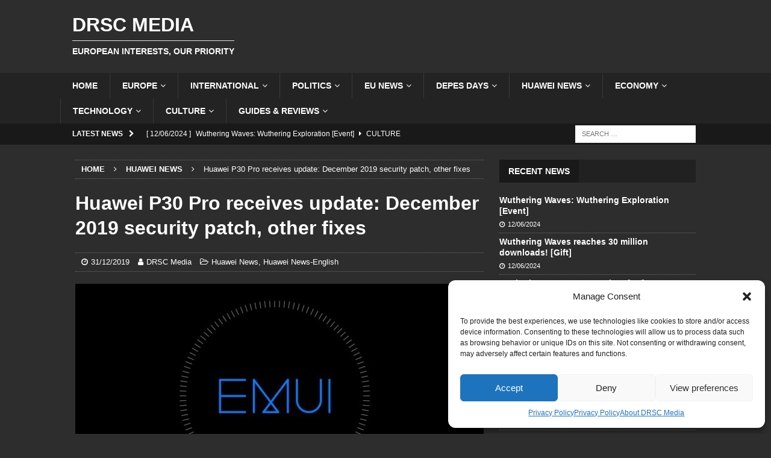

--- FILE ---
content_type: text/html; charset=UTF-8
request_url: https://drscmedia.eu/7462
body_size: 92048
content:
<!DOCTYPE html>
<html class="no-js mh-one-sb" lang="en-US">
<head>
<meta charset="UTF-8">
<meta name="viewport" content="width=device-width, initial-scale=1.0">
<link rel="profile" href="http://gmpg.org/xfn/11" />
<meta name='robots' content='index, follow, max-image-preview:large, max-snippet:-1, max-video-preview:-1' />

	<!-- This site is optimized with the Yoast SEO plugin v22.8 - https://yoast.com/wordpress/plugins/seo/ -->
	<title>Huawei P30 Pro receives update: December 2019 security patch, other fixes - DRSC Media</title>
	<meta name="description" content="Huawei’s P30 Pro received a new update, including December’s security patch and other fixes." />
	<link rel="canonical" href="https://drscmedia.eu/7462" />
	<meta property="og:locale" content="en_US" />
	<meta property="og:type" content="article" />
	<meta property="og:title" content="Huawei P30 Pro receives update: December 2019 security patch, other fixes - DRSC Media" />
	<meta property="og:description" content="Huawei’s P30 Pro received a new update, including December’s security patch and other fixes." />
	<meta property="og:url" content="https://drscmedia.eu/7462" />
	<meta property="og:site_name" content="DRSC Media" />
	<meta property="article:published_time" content="2019-12-31T11:36:13+00:00" />
	<meta property="article:modified_time" content="2020-01-01T10:03:32+00:00" />
	<meta property="og:image" content="https://drscmedia.eu/wp-content/uploads/2019/03/EMUI.jpg" />
	<meta property="og:image:width" content="1602" />
	<meta property="og:image:height" content="900" />
	<meta property="og:image:type" content="image/jpeg" />
	<meta name="author" content="DRSC Media" />
	<meta name="twitter:card" content="summary_large_image" />
	<meta name="twitter:label1" content="Written by" />
	<meta name="twitter:data1" content="DRSC Media" />
	<meta name="twitter:label2" content="Est. reading time" />
	<meta name="twitter:data2" content="2 minutes" />
	<script type="application/ld+json" class="yoast-schema-graph">{"@context":"https://schema.org","@graph":[{"@type":"Article","@id":"https://drscmedia.eu/7462#article","isPartOf":{"@id":"https://drscmedia.eu/7462"},"author":{"name":"DRSC Media","@id":"https://drscmedia.eu/#/schema/person/e1a1966d750018fdca40e5adad6bafe9"},"headline":"Huawei P30 Pro receives update: December 2019 security patch, other fixes","datePublished":"2019-12-31T11:36:13+00:00","dateModified":"2020-01-01T10:03:32+00:00","mainEntityOfPage":{"@id":"https://drscmedia.eu/7462"},"wordCount":349,"commentCount":0,"publisher":{"@id":"https://drscmedia.eu/#organization"},"image":{"@id":"https://drscmedia.eu/7462#primaryimage"},"thumbnailUrl":"https://drscmedia.eu/wp-content/uploads/2019/03/EMUI.jpg","keywords":["Android","Android 10","EMUI","EMUI10.0","Google","Huawei","P30 Pro","P30 Series","Security patch","Smartphone","Update"],"articleSection":["Huawei News","Huawei News-English"],"inLanguage":"en-US"},{"@type":"WebPage","@id":"https://drscmedia.eu/7462","url":"https://drscmedia.eu/7462","name":"Huawei P30 Pro receives update: December 2019 security patch, other fixes - DRSC Media","isPartOf":{"@id":"https://drscmedia.eu/#website"},"primaryImageOfPage":{"@id":"https://drscmedia.eu/7462#primaryimage"},"image":{"@id":"https://drscmedia.eu/7462#primaryimage"},"thumbnailUrl":"https://drscmedia.eu/wp-content/uploads/2019/03/EMUI.jpg","datePublished":"2019-12-31T11:36:13+00:00","dateModified":"2020-01-01T10:03:32+00:00","description":"Huawei’s P30 Pro received a new update, including December’s security patch and other fixes.","breadcrumb":{"@id":"https://drscmedia.eu/7462#breadcrumb"},"inLanguage":"en-US","potentialAction":[{"@type":"ReadAction","target":["https://drscmedia.eu/7462"]}]},{"@type":"ImageObject","inLanguage":"en-US","@id":"https://drscmedia.eu/7462#primaryimage","url":"https://drscmedia.eu/wp-content/uploads/2019/03/EMUI.jpg","contentUrl":"https://drscmedia.eu/wp-content/uploads/2019/03/EMUI.jpg","width":1602,"height":900},{"@type":"BreadcrumbList","@id":"https://drscmedia.eu/7462#breadcrumb","itemListElement":[{"@type":"ListItem","position":1,"name":"Home","item":"https://drscmedia.eu/"},{"@type":"ListItem","position":2,"name":"Huawei P30 Pro receives update: December 2019 security patch, other fixes"}]},{"@type":"WebSite","@id":"https://drscmedia.eu/#website","url":"https://drscmedia.eu/","name":"DRSC Media","description":"European interests, our priority","publisher":{"@id":"https://drscmedia.eu/#organization"},"potentialAction":[{"@type":"SearchAction","target":{"@type":"EntryPoint","urlTemplate":"https://drscmedia.eu/?s={search_term_string}"},"query-input":"required name=search_term_string"}],"inLanguage":"en-US"},{"@type":"Organization","@id":"https://drscmedia.eu/#organization","name":"DRSC Media","url":"https://drscmedia.eu/","logo":{"@type":"ImageObject","inLanguage":"en-US","@id":"https://drscmedia.eu/#/schema/logo/image/","url":"https://drscmedia.eu/wp-content/uploads/2020/03/DRSCMediaLogoWP.jpg","contentUrl":"https://drscmedia.eu/wp-content/uploads/2020/03/DRSCMediaLogoWP.jpg","width":607,"height":615,"caption":"DRSC Media"},"image":{"@id":"https://drscmedia.eu/#/schema/logo/image/"}},{"@type":"Person","@id":"https://drscmedia.eu/#/schema/person/e1a1966d750018fdca40e5adad6bafe9","name":"DRSC Media","image":{"@type":"ImageObject","inLanguage":"en-US","@id":"https://drscmedia.eu/#/schema/person/image/","url":"https://secure.gravatar.com/avatar/46b135bd31675905646ab76e28bf662a?s=96&r=g","contentUrl":"https://secure.gravatar.com/avatar/46b135bd31675905646ab76e28bf662a?s=96&r=g","caption":"DRSC Media"},"url":"https://drscmedia.eu/author/drscmedia"}]}</script>
	<!-- / Yoast SEO plugin. -->


<link rel='dns-prefetch' href='//www.googletagmanager.com' />
<link rel='dns-prefetch' href='//fonts.googleapis.com' />
<link rel='dns-prefetch' href='//pagead2.googlesyndication.com' />
<link rel="alternate" type="application/rss+xml" title="DRSC Media &raquo; Feed" href="https://drscmedia.eu/feed" />
<script type="text/javascript">
/* <![CDATA[ */
window._wpemojiSettings = {"baseUrl":"https:\/\/s.w.org\/images\/core\/emoji\/15.0.3\/72x72\/","ext":".png","svgUrl":"https:\/\/s.w.org\/images\/core\/emoji\/15.0.3\/svg\/","svgExt":".svg","source":{"concatemoji":"https:\/\/drscmedia.eu\/wp-includes\/js\/wp-emoji-release.min.js?ver=6.5.7"}};
/*! This file is auto-generated */
!function(i,n){var o,s,e;function c(e){try{var t={supportTests:e,timestamp:(new Date).valueOf()};sessionStorage.setItem(o,JSON.stringify(t))}catch(e){}}function p(e,t,n){e.clearRect(0,0,e.canvas.width,e.canvas.height),e.fillText(t,0,0);var t=new Uint32Array(e.getImageData(0,0,e.canvas.width,e.canvas.height).data),r=(e.clearRect(0,0,e.canvas.width,e.canvas.height),e.fillText(n,0,0),new Uint32Array(e.getImageData(0,0,e.canvas.width,e.canvas.height).data));return t.every(function(e,t){return e===r[t]})}function u(e,t,n){switch(t){case"flag":return n(e,"\ud83c\udff3\ufe0f\u200d\u26a7\ufe0f","\ud83c\udff3\ufe0f\u200b\u26a7\ufe0f")?!1:!n(e,"\ud83c\uddfa\ud83c\uddf3","\ud83c\uddfa\u200b\ud83c\uddf3")&&!n(e,"\ud83c\udff4\udb40\udc67\udb40\udc62\udb40\udc65\udb40\udc6e\udb40\udc67\udb40\udc7f","\ud83c\udff4\u200b\udb40\udc67\u200b\udb40\udc62\u200b\udb40\udc65\u200b\udb40\udc6e\u200b\udb40\udc67\u200b\udb40\udc7f");case"emoji":return!n(e,"\ud83d\udc26\u200d\u2b1b","\ud83d\udc26\u200b\u2b1b")}return!1}function f(e,t,n){var r="undefined"!=typeof WorkerGlobalScope&&self instanceof WorkerGlobalScope?new OffscreenCanvas(300,150):i.createElement("canvas"),a=r.getContext("2d",{willReadFrequently:!0}),o=(a.textBaseline="top",a.font="600 32px Arial",{});return e.forEach(function(e){o[e]=t(a,e,n)}),o}function t(e){var t=i.createElement("script");t.src=e,t.defer=!0,i.head.appendChild(t)}"undefined"!=typeof Promise&&(o="wpEmojiSettingsSupports",s=["flag","emoji"],n.supports={everything:!0,everythingExceptFlag:!0},e=new Promise(function(e){i.addEventListener("DOMContentLoaded",e,{once:!0})}),new Promise(function(t){var n=function(){try{var e=JSON.parse(sessionStorage.getItem(o));if("object"==typeof e&&"number"==typeof e.timestamp&&(new Date).valueOf()<e.timestamp+604800&&"object"==typeof e.supportTests)return e.supportTests}catch(e){}return null}();if(!n){if("undefined"!=typeof Worker&&"undefined"!=typeof OffscreenCanvas&&"undefined"!=typeof URL&&URL.createObjectURL&&"undefined"!=typeof Blob)try{var e="postMessage("+f.toString()+"("+[JSON.stringify(s),u.toString(),p.toString()].join(",")+"));",r=new Blob([e],{type:"text/javascript"}),a=new Worker(URL.createObjectURL(r),{name:"wpTestEmojiSupports"});return void(a.onmessage=function(e){c(n=e.data),a.terminate(),t(n)})}catch(e){}c(n=f(s,u,p))}t(n)}).then(function(e){for(var t in e)n.supports[t]=e[t],n.supports.everything=n.supports.everything&&n.supports[t],"flag"!==t&&(n.supports.everythingExceptFlag=n.supports.everythingExceptFlag&&n.supports[t]);n.supports.everythingExceptFlag=n.supports.everythingExceptFlag&&!n.supports.flag,n.DOMReady=!1,n.readyCallback=function(){n.DOMReady=!0}}).then(function(){return e}).then(function(){var e;n.supports.everything||(n.readyCallback(),(e=n.source||{}).concatemoji?t(e.concatemoji):e.wpemoji&&e.twemoji&&(t(e.twemoji),t(e.wpemoji)))}))}((window,document),window._wpemojiSettings);
/* ]]> */
</script>
<style id='wp-emoji-styles-inline-css' type='text/css'>

	img.wp-smiley, img.emoji {
		display: inline !important;
		border: none !important;
		box-shadow: none !important;
		height: 1em !important;
		width: 1em !important;
		margin: 0 0.07em !important;
		vertical-align: -0.1em !important;
		background: none !important;
		padding: 0 !important;
	}
</style>
<link rel='stylesheet' id='wp-block-library-css' href='https://drscmedia.eu/wp-includes/css/dist/block-library/style.min.css?ver=6.5.7' type='text/css' media='all' />
<style id='classic-theme-styles-inline-css' type='text/css'>
/*! This file is auto-generated */
.wp-block-button__link{color:#fff;background-color:#32373c;border-radius:9999px;box-shadow:none;text-decoration:none;padding:calc(.667em + 2px) calc(1.333em + 2px);font-size:1.125em}.wp-block-file__button{background:#32373c;color:#fff;text-decoration:none}
</style>
<style id='global-styles-inline-css' type='text/css'>
body{--wp--preset--color--black: #000000;--wp--preset--color--cyan-bluish-gray: #abb8c3;--wp--preset--color--white: #ffffff;--wp--preset--color--pale-pink: #f78da7;--wp--preset--color--vivid-red: #cf2e2e;--wp--preset--color--luminous-vivid-orange: #ff6900;--wp--preset--color--luminous-vivid-amber: #fcb900;--wp--preset--color--light-green-cyan: #7bdcb5;--wp--preset--color--vivid-green-cyan: #00d084;--wp--preset--color--pale-cyan-blue: #8ed1fc;--wp--preset--color--vivid-cyan-blue: #0693e3;--wp--preset--color--vivid-purple: #9b51e0;--wp--preset--gradient--vivid-cyan-blue-to-vivid-purple: linear-gradient(135deg,rgba(6,147,227,1) 0%,rgb(155,81,224) 100%);--wp--preset--gradient--light-green-cyan-to-vivid-green-cyan: linear-gradient(135deg,rgb(122,220,180) 0%,rgb(0,208,130) 100%);--wp--preset--gradient--luminous-vivid-amber-to-luminous-vivid-orange: linear-gradient(135deg,rgba(252,185,0,1) 0%,rgba(255,105,0,1) 100%);--wp--preset--gradient--luminous-vivid-orange-to-vivid-red: linear-gradient(135deg,rgba(255,105,0,1) 0%,rgb(207,46,46) 100%);--wp--preset--gradient--very-light-gray-to-cyan-bluish-gray: linear-gradient(135deg,rgb(238,238,238) 0%,rgb(169,184,195) 100%);--wp--preset--gradient--cool-to-warm-spectrum: linear-gradient(135deg,rgb(74,234,220) 0%,rgb(151,120,209) 20%,rgb(207,42,186) 40%,rgb(238,44,130) 60%,rgb(251,105,98) 80%,rgb(254,248,76) 100%);--wp--preset--gradient--blush-light-purple: linear-gradient(135deg,rgb(255,206,236) 0%,rgb(152,150,240) 100%);--wp--preset--gradient--blush-bordeaux: linear-gradient(135deg,rgb(254,205,165) 0%,rgb(254,45,45) 50%,rgb(107,0,62) 100%);--wp--preset--gradient--luminous-dusk: linear-gradient(135deg,rgb(255,203,112) 0%,rgb(199,81,192) 50%,rgb(65,88,208) 100%);--wp--preset--gradient--pale-ocean: linear-gradient(135deg,rgb(255,245,203) 0%,rgb(182,227,212) 50%,rgb(51,167,181) 100%);--wp--preset--gradient--electric-grass: linear-gradient(135deg,rgb(202,248,128) 0%,rgb(113,206,126) 100%);--wp--preset--gradient--midnight: linear-gradient(135deg,rgb(2,3,129) 0%,rgb(40,116,252) 100%);--wp--preset--font-size--small: 13px;--wp--preset--font-size--medium: 20px;--wp--preset--font-size--large: 36px;--wp--preset--font-size--x-large: 42px;--wp--preset--spacing--20: 0.44rem;--wp--preset--spacing--30: 0.67rem;--wp--preset--spacing--40: 1rem;--wp--preset--spacing--50: 1.5rem;--wp--preset--spacing--60: 2.25rem;--wp--preset--spacing--70: 3.38rem;--wp--preset--spacing--80: 5.06rem;--wp--preset--shadow--natural: 6px 6px 9px rgba(0, 0, 0, 0.2);--wp--preset--shadow--deep: 12px 12px 50px rgba(0, 0, 0, 0.4);--wp--preset--shadow--sharp: 6px 6px 0px rgba(0, 0, 0, 0.2);--wp--preset--shadow--outlined: 6px 6px 0px -3px rgba(255, 255, 255, 1), 6px 6px rgba(0, 0, 0, 1);--wp--preset--shadow--crisp: 6px 6px 0px rgba(0, 0, 0, 1);}:where(.is-layout-flex){gap: 0.5em;}:where(.is-layout-grid){gap: 0.5em;}body .is-layout-flex{display: flex;}body .is-layout-flex{flex-wrap: wrap;align-items: center;}body .is-layout-flex > *{margin: 0;}body .is-layout-grid{display: grid;}body .is-layout-grid > *{margin: 0;}:where(.wp-block-columns.is-layout-flex){gap: 2em;}:where(.wp-block-columns.is-layout-grid){gap: 2em;}:where(.wp-block-post-template.is-layout-flex){gap: 1.25em;}:where(.wp-block-post-template.is-layout-grid){gap: 1.25em;}.has-black-color{color: var(--wp--preset--color--black) !important;}.has-cyan-bluish-gray-color{color: var(--wp--preset--color--cyan-bluish-gray) !important;}.has-white-color{color: var(--wp--preset--color--white) !important;}.has-pale-pink-color{color: var(--wp--preset--color--pale-pink) !important;}.has-vivid-red-color{color: var(--wp--preset--color--vivid-red) !important;}.has-luminous-vivid-orange-color{color: var(--wp--preset--color--luminous-vivid-orange) !important;}.has-luminous-vivid-amber-color{color: var(--wp--preset--color--luminous-vivid-amber) !important;}.has-light-green-cyan-color{color: var(--wp--preset--color--light-green-cyan) !important;}.has-vivid-green-cyan-color{color: var(--wp--preset--color--vivid-green-cyan) !important;}.has-pale-cyan-blue-color{color: var(--wp--preset--color--pale-cyan-blue) !important;}.has-vivid-cyan-blue-color{color: var(--wp--preset--color--vivid-cyan-blue) !important;}.has-vivid-purple-color{color: var(--wp--preset--color--vivid-purple) !important;}.has-black-background-color{background-color: var(--wp--preset--color--black) !important;}.has-cyan-bluish-gray-background-color{background-color: var(--wp--preset--color--cyan-bluish-gray) !important;}.has-white-background-color{background-color: var(--wp--preset--color--white) !important;}.has-pale-pink-background-color{background-color: var(--wp--preset--color--pale-pink) !important;}.has-vivid-red-background-color{background-color: var(--wp--preset--color--vivid-red) !important;}.has-luminous-vivid-orange-background-color{background-color: var(--wp--preset--color--luminous-vivid-orange) !important;}.has-luminous-vivid-amber-background-color{background-color: var(--wp--preset--color--luminous-vivid-amber) !important;}.has-light-green-cyan-background-color{background-color: var(--wp--preset--color--light-green-cyan) !important;}.has-vivid-green-cyan-background-color{background-color: var(--wp--preset--color--vivid-green-cyan) !important;}.has-pale-cyan-blue-background-color{background-color: var(--wp--preset--color--pale-cyan-blue) !important;}.has-vivid-cyan-blue-background-color{background-color: var(--wp--preset--color--vivid-cyan-blue) !important;}.has-vivid-purple-background-color{background-color: var(--wp--preset--color--vivid-purple) !important;}.has-black-border-color{border-color: var(--wp--preset--color--black) !important;}.has-cyan-bluish-gray-border-color{border-color: var(--wp--preset--color--cyan-bluish-gray) !important;}.has-white-border-color{border-color: var(--wp--preset--color--white) !important;}.has-pale-pink-border-color{border-color: var(--wp--preset--color--pale-pink) !important;}.has-vivid-red-border-color{border-color: var(--wp--preset--color--vivid-red) !important;}.has-luminous-vivid-orange-border-color{border-color: var(--wp--preset--color--luminous-vivid-orange) !important;}.has-luminous-vivid-amber-border-color{border-color: var(--wp--preset--color--luminous-vivid-amber) !important;}.has-light-green-cyan-border-color{border-color: var(--wp--preset--color--light-green-cyan) !important;}.has-vivid-green-cyan-border-color{border-color: var(--wp--preset--color--vivid-green-cyan) !important;}.has-pale-cyan-blue-border-color{border-color: var(--wp--preset--color--pale-cyan-blue) !important;}.has-vivid-cyan-blue-border-color{border-color: var(--wp--preset--color--vivid-cyan-blue) !important;}.has-vivid-purple-border-color{border-color: var(--wp--preset--color--vivid-purple) !important;}.has-vivid-cyan-blue-to-vivid-purple-gradient-background{background: var(--wp--preset--gradient--vivid-cyan-blue-to-vivid-purple) !important;}.has-light-green-cyan-to-vivid-green-cyan-gradient-background{background: var(--wp--preset--gradient--light-green-cyan-to-vivid-green-cyan) !important;}.has-luminous-vivid-amber-to-luminous-vivid-orange-gradient-background{background: var(--wp--preset--gradient--luminous-vivid-amber-to-luminous-vivid-orange) !important;}.has-luminous-vivid-orange-to-vivid-red-gradient-background{background: var(--wp--preset--gradient--luminous-vivid-orange-to-vivid-red) !important;}.has-very-light-gray-to-cyan-bluish-gray-gradient-background{background: var(--wp--preset--gradient--very-light-gray-to-cyan-bluish-gray) !important;}.has-cool-to-warm-spectrum-gradient-background{background: var(--wp--preset--gradient--cool-to-warm-spectrum) !important;}.has-blush-light-purple-gradient-background{background: var(--wp--preset--gradient--blush-light-purple) !important;}.has-blush-bordeaux-gradient-background{background: var(--wp--preset--gradient--blush-bordeaux) !important;}.has-luminous-dusk-gradient-background{background: var(--wp--preset--gradient--luminous-dusk) !important;}.has-pale-ocean-gradient-background{background: var(--wp--preset--gradient--pale-ocean) !important;}.has-electric-grass-gradient-background{background: var(--wp--preset--gradient--electric-grass) !important;}.has-midnight-gradient-background{background: var(--wp--preset--gradient--midnight) !important;}.has-small-font-size{font-size: var(--wp--preset--font-size--small) !important;}.has-medium-font-size{font-size: var(--wp--preset--font-size--medium) !important;}.has-large-font-size{font-size: var(--wp--preset--font-size--large) !important;}.has-x-large-font-size{font-size: var(--wp--preset--font-size--x-large) !important;}
.wp-block-navigation a:where(:not(.wp-element-button)){color: inherit;}
:where(.wp-block-post-template.is-layout-flex){gap: 1.25em;}:where(.wp-block-post-template.is-layout-grid){gap: 1.25em;}
:where(.wp-block-columns.is-layout-flex){gap: 2em;}:where(.wp-block-columns.is-layout-grid){gap: 2em;}
.wp-block-pullquote{font-size: 1.5em;line-height: 1.6;}
</style>
<link rel='stylesheet' id='cmplz-general-css' href='https://drscmedia.eu/wp-content/plugins/complianz-gdpr/assets/css/cookieblocker.min.css?ver=1717877661' type='text/css' media='all' />
<link rel='stylesheet' id='mh-magazine-css' href='https://drscmedia.eu/wp-content/themes/mh-magazine/style.css?ver=3.8.6' type='text/css' media='all' />
<link rel='stylesheet' id='mh-font-awesome-css' href='https://drscmedia.eu/wp-content/themes/mh-magazine/includes/font-awesome.min.css' type='text/css' media='all' />
<link data-service="google-fonts" data-category="marketing" rel='stylesheet' id='mh-google-fonts-css' data-href='https://fonts.googleapis.com/css?family=Open+Sans:300,400,400italic,600,700' type='text/css' media='all' />
<script type="text/javascript" src="https://drscmedia.eu/wp-includes/js/jquery/jquery.min.js?ver=3.7.1" id="jquery-core-js"></script>
<script type="text/javascript" src="https://drscmedia.eu/wp-includes/js/jquery/jquery-migrate.min.js?ver=3.4.1" id="jquery-migrate-js"></script>
<script type="text/javascript" src="https://drscmedia.eu/wp-content/themes/mh-magazine/js/scripts.js?ver=3.8.6" id="mh-scripts-js"></script>

<!-- Google tag (gtag.js) snippet added by Site Kit -->

<!-- Google Analytics snippet added by Site Kit -->
<script type="text/javascript" src="https://www.googletagmanager.com/gtag/js?id=GT-NF7N2VST" id="google_gtagjs-js" async></script>
<script type="text/javascript" id="google_gtagjs-js-after">
/* <![CDATA[ */
window.dataLayer = window.dataLayer || [];function gtag(){dataLayer.push(arguments);}
gtag("set","linker",{"domains":["drscmedia.eu"]});
gtag("js", new Date());
gtag("set", "developer_id.dZTNiMT", true);
gtag("config", "GT-NF7N2VST");
/* ]]> */
</script>

<!-- End Google tag (gtag.js) snippet added by Site Kit -->
<link rel="https://api.w.org/" href="https://drscmedia.eu/wp-json/" /><link rel="alternate" type="application/json" href="https://drscmedia.eu/wp-json/wp/v2/posts/7462" /><link rel="EditURI" type="application/rsd+xml" title="RSD" href="https://drscmedia.eu/xmlrpc.php?rsd" />
<meta name="generator" content="WordPress 6.5.7" />
<link rel='shortlink' href='https://drscmedia.eu/?p=7462' />
<link rel="alternate" type="application/json+oembed" href="https://drscmedia.eu/wp-json/oembed/1.0/embed?url=https%3A%2F%2Fdrscmedia.eu%2F7462" />
<link rel="alternate" type="text/xml+oembed" href="https://drscmedia.eu/wp-json/oembed/1.0/embed?url=https%3A%2F%2Fdrscmedia.eu%2F7462&#038;format=xml" />
<meta name="generator" content="Site Kit by Google 1.128.1" />			<style>.cmplz-hidden {
					display: none !important;
				}</style><!-- Analytics by WP Statistics v14.7.2 - https://wp-statistics.com/ -->
<style type="text/css">
.mh-header { background: #2d2d2d; }
.mh-wrapper, .mh-widget-layout8 .mh-widget-title-inner, #mh-mobile .mh-slider-layout4 .mh-slider-caption { background: #2d2d2d; }
.mh-breadcrumb, .entry-header .entry-meta, .mh-subheading-top, .mh-author-box, .mh-author-box-avatar, .mh-post-nav, .mh-comment-list .comment-body, .mh-comment-list .avatar, .mh-ping-list .mh-ping-item, .mh-ping-list .mh-ping-item:first-child, .mh-loop-description, .mh-loop-ad, .mh-sitemap-list > li, .mh-sitemap-list .children li, .mh-widget-layout7 .mh-widget-title, .mh-custom-posts-item, .mh-posts-large-item, .mh-posts-list-item, #mh-mobile .mh-posts-grid, #mh-mobile .mh-posts-grid-col, #mh-mobile .mh-posts-digest-wrap, #mh-mobile .mh-posts-digest-item, #mh-mobile .mh-posts-focus-item, .mh-category-column-item, .mh-user-item, .widget_archive li, .widget_categories li, .widget_pages li a, .widget_meta li, .widget_nav_menu .menu > li, .widget_rss li, .widget_recent_entries li, .recentcomments, .mh-box, table, td, th, pre { border-color: rgba(255, 255, 255, 0.3); }
#mh-mobile .mh-posts-stacked-overlay-small { border-color: #2d2d2d; }
.mh-navigation li:hover, .mh-navigation ul li:hover > ul, .mh-main-nav-wrap, .mh-main-nav, .mh-social-nav li a:hover, .entry-tags li, .mh-slider-caption, .mh-widget-layout8 .mh-widget-title .mh-footer-widget-title-inner, .mh-widget-col-1 .mh-slider-caption, .mh-widget-col-1 .mh-posts-lineup-caption, .mh-carousel-layout1, .mh-spotlight-widget, .mh-social-widget li a, .mh-author-bio-widget, .mh-footer-widget .mh-tab-comment-excerpt, .mh-nip-item:hover .mh-nip-overlay, .mh-widget .tagcloud a, .mh-footer-widget .tagcloud a, .mh-footer, .mh-copyright-wrap, input[type=submit]:hover, #infinite-handle span:hover { background: #232323; }
.mh-extra-nav-bg { background: rgba(35, 35, 35, 0.2); }
.mh-slider-caption, .mh-posts-stacked-title, .mh-posts-lineup-caption { background: #232323; background: rgba(35, 35, 35, 0.8); }
@media screen and (max-width: 900px) { #mh-mobile .mh-slider-caption, #mh-mobile .mh-posts-lineup-caption { background: rgba(35, 35, 35, 1); } }
.slicknav_menu, .slicknav_nav ul, #mh-mobile .mh-footer-widget .mh-posts-stacked-overlay { border-color: #232323; }
.mh-copyright, .mh-copyright a { color: #fff; }
.mh-widget-layout4 .mh-widget-title { background: #191919; background: rgba(25, 25, 25, 0.6); }
.mh-preheader, .mh-wide-layout .mh-subheader, .mh-ticker-title, .mh-main-nav li:hover, .mh-footer-nav, .slicknav_menu, .slicknav_btn, .slicknav_nav .slicknav_item:hover, .slicknav_nav a:hover, .mh-back-to-top, .mh-subheading, .entry-tags .fa, .entry-tags li:hover, .mh-widget-layout2 .mh-widget-title, .mh-widget-layout4 .mh-widget-title-inner, .mh-widget-layout4 .mh-footer-widget-title, .mh-widget-layout5 .mh-widget-title-inner, .mh-widget-layout6 .mh-widget-title, #mh-mobile .flex-control-paging li a.flex-active, .mh-image-caption, .mh-carousel-layout1 .mh-carousel-caption, .mh-tab-button.active, .mh-tab-button.active:hover, .mh-footer-widget .mh-tab-button.active, .mh-social-widget li:hover a, .mh-footer-widget .mh-social-widget li a, .mh-footer-widget .mh-author-bio-widget, .tagcloud a:hover, .mh-widget .tagcloud a:hover, .mh-footer-widget .tagcloud a:hover, .mh-posts-stacked-item .mh-meta, .page-numbers:hover, .mh-loop-pagination .current, .mh-comments-pagination .current, .pagelink, a:hover .pagelink, input[type=submit], #infinite-handle span { background: #191919; }
.mh-main-nav-wrap .slicknav_nav ul, blockquote, .mh-widget-layout1 .mh-widget-title, .mh-widget-layout3 .mh-widget-title, .mh-widget-layout5 .mh-widget-title, .mh-widget-layout8 .mh-widget-title:after, #mh-mobile .mh-slider-caption, .mh-carousel-layout1, .mh-spotlight-widget, .mh-author-bio-widget, .mh-author-bio-title, .mh-author-bio-image-frame, .mh-video-widget, .mh-tab-buttons, textarea:hover, input[type=text]:hover, input[type=email]:hover, input[type=tel]:hover, input[type=url]:hover { border-color: #191919; }
.mh-dropcap, .mh-carousel-layout1 .flex-direction-nav a, .mh-carousel-layout2 .mh-carousel-caption, .mh-posts-digest-small-category, .mh-posts-lineup-more, .bypostauthor .fn:after, .mh-comment-list .comment-reply-link:before, #respond #cancel-comment-reply-link:before { color: #191919; }
.mh-subheader, .page-numbers, a .pagelink, .mh-widget-layout3 .mh-widget-title, .mh-widget .search-form, .mh-tab-button, .mh-tab-content, .mh-nip-widget, .mh-magazine-facebook-page-widget, .mh-social-widget, .mh-posts-horizontal-widget, .mh-ad-spot, .mh-info-spot { background: #ffffff; }
.mh-tab-post-item { border-color: rgba(255, 255, 255, 0.3); }
.mh-tab-comment-excerpt { background: rgba(255, 255, 255, 0.6); }
body, a, blockquote, blockquote cite, .post .entry-title, .page-title, .entry-content h1, .entry-content h2, .entry-content h3, .entry-content h4, .entry-content h5, .entry-content h6, .wp-caption-text, .wp-block-image figcaption, .wp-block-audio figcaption, #respond .comment-reply-title, #respond #cancel-comment-reply-link, #respond .logged-in-as a, .mh-ping-list .mh-ping-item a, .mh-widget-layout1 .mh-widget-title, .mh-widget-layout7 .mh-widget-title, .mh-widget-layout8 .mh-widget-title, .mh-slider-layout4 .mh-slider-caption, .mh-slider-layout4 .mh-slider-caption a, .mh-slider-layout4 .mh-slider-caption a:hover { color: #ffffff; }
.mh-header-nav-bottom li a, .mh-social-nav-bottom .fa-mh-social, .mh-boxed-layout .mh-ticker-item-bottom a, .mh-header-date-bottom, .page-numbers, a .pagelink, .mh-widget-layout3 .mh-widget-title, .mh-widget-layout3 .mh-widget-title a, .mh-tabbed-widget, .mh-tabbed-widget a, .mh-posts-horizontal-title a { color: #ffffff; }
.mh-meta, .mh-meta a, .mh-breadcrumb, .mh-breadcrumb a, .mh-comment-list .comment-meta, .mh-comment-list .comment-meta a, .mh-comment-list .comment-reply-link, .mh-user-data, .widget_rss .rss-date, .widget_rss cite { color: #ffffff; }
.entry-content a { color: #4993d8; }
a:hover, .entry-content a:hover, #respond a:hover, #respond #cancel-comment-reply-link:hover, #respond .logged-in-as a:hover, .mh-comment-list .comment-meta a:hover, .mh-ping-list .mh-ping-item a:hover, .mh-meta a:hover, .mh-breadcrumb a:hover, .mh-tabbed-widget a:hover { color: #c13c3c; }
</style>
<!--[if lt IE 9]>
<script src="https://drscmedia.eu/wp-content/themes/mh-magazine/js/css3-mediaqueries.js"></script>
<![endif]-->
<style type="text/css">
.entry-content { font-size: 16px; font-size: 1rem; }
</style>

<!-- Google AdSense meta tags added by Site Kit -->
<meta name="google-adsense-platform-account" content="ca-host-pub-2644536267352236">
<meta name="google-adsense-platform-domain" content="sitekit.withgoogle.com">
<!-- End Google AdSense meta tags added by Site Kit -->
<style type="text/css" id="custom-background-css">
body.custom-background { background-color: #2d2d2d; }
</style>
	
<!-- Google AdSense snippet added by Site Kit -->
<script type="text/javascript" async="async" src="https://pagead2.googlesyndication.com/pagead/js/adsbygoogle.js?client=ca-pub-1525658762018564&amp;host=ca-host-pub-2644536267352236" crossorigin="anonymous"></script>

<!-- End Google AdSense snippet added by Site Kit -->
<link rel="icon" href="https://drscmedia.eu/wp-content/uploads/2019/03/cropped-DRSC-Media-32x32.png" sizes="32x32" />
<link rel="icon" href="https://drscmedia.eu/wp-content/uploads/2019/03/cropped-DRSC-Media-192x192.png" sizes="192x192" />
<link rel="apple-touch-icon" href="https://drscmedia.eu/wp-content/uploads/2019/03/cropped-DRSC-Media-180x180.png" />
<meta name="msapplication-TileImage" content="https://drscmedia.eu/wp-content/uploads/2019/03/cropped-DRSC-Media-270x270.png" />
</head>
<body data-cmplz=1 id="mh-mobile" class="post-template-default single single-post postid-7462 single-format-standard custom-background mh-wide-layout mh-right-sb mh-loop-layout1 mh-widget-layout4" itemscope="itemscope" itemtype="http://schema.org/WebPage">
<div class="mh-header-nav-mobile clearfix"></div>
	<div class="mh-preheader">
    	<div class="mh-container mh-container-inner mh-row clearfix">
							<div class="mh-header-bar-content mh-header-bar-top-left mh-col-2-3 clearfix">
									</div>
										<div class="mh-header-bar-content mh-header-bar-top-right mh-col-1-3 clearfix">
									</div>
					</div>
	</div>
<header class="mh-header" itemscope="itemscope" itemtype="http://schema.org/WPHeader">
	<div class="mh-container mh-container-inner clearfix">
		<div class="mh-custom-header clearfix">
<div class="mh-header-columns mh-row clearfix">
<div class="mh-col-1-1 mh-site-identity">
<div class="mh-site-logo" role="banner" itemscope="itemscope" itemtype="http://schema.org/Brand">
<style type="text/css" id="mh-header-css">.mh-header-title, .mh-header-tagline { color: #ffffff; }</style>
<div class="mh-header-text">
<a class="mh-header-text-link" href="https://drscmedia.eu/" title="DRSC Media" rel="home">
<h2 class="mh-header-title">DRSC Media</h2>
<h3 class="mh-header-tagline">European interests, our priority</h3>
</a>
</div>
</div>
</div>
</div>
</div>
	</div>
	<div class="mh-main-nav-wrap">
		<nav class="mh-navigation mh-main-nav mh-container mh-container-inner clearfix" itemscope="itemscope" itemtype="http://schema.org/SiteNavigationElement">
			<div class="menu-mainmenu-container"><ul id="menu-mainmenu" class="menu"><li id="menu-item-16" class="menu-item menu-item-type-custom menu-item-object-custom menu-item-home menu-item-16"><a href="http://drscmedia.eu">Home</a></li>
<li id="menu-item-17" class="menu-item menu-item-type-taxonomy menu-item-object-category menu-item-has-children menu-item-17"><a href="https://drscmedia.eu/category/eur">Europe</a>
<ul class="sub-menu">
	<li id="menu-item-97" class="menu-item menu-item-type-taxonomy menu-item-object-category menu-item-97"><a href="https://drscmedia.eu/category/eur/eur-en">Europe-English</a></li>
	<li id="menu-item-98" class="menu-item menu-item-type-taxonomy menu-item-object-category menu-item-98"><a href="https://drscmedia.eu/category/eur/eur-fr">Europe-Français</a></li>
	<li id="menu-item-99" class="menu-item menu-item-type-taxonomy menu-item-object-category menu-item-99"><a href="https://drscmedia.eu/category/eur/eur-es">Europe-Español</a></li>
</ul>
</li>
<li id="menu-item-18" class="menu-item menu-item-type-taxonomy menu-item-object-category menu-item-has-children menu-item-18"><a href="https://drscmedia.eu/category/int">International</a>
<ul class="sub-menu">
	<li id="menu-item-101" class="menu-item menu-item-type-taxonomy menu-item-object-category menu-item-101"><a href="https://drscmedia.eu/category/int/int-en">International-English</a></li>
	<li id="menu-item-105" class="menu-item menu-item-type-taxonomy menu-item-object-category menu-item-105"><a href="https://drscmedia.eu/category/int/int-fr">International-Français</a></li>
	<li id="menu-item-108" class="menu-item menu-item-type-taxonomy menu-item-object-category menu-item-108"><a href="https://drscmedia.eu/category/int/int-es">International-Español</a></li>
</ul>
</li>
<li id="menu-item-89" class="menu-item menu-item-type-taxonomy menu-item-object-category menu-item-has-children menu-item-89"><a href="https://drscmedia.eu/category/pol">Politics</a>
<ul class="sub-menu">
	<li id="menu-item-116" class="menu-item menu-item-type-taxonomy menu-item-object-category menu-item-116"><a href="https://drscmedia.eu/category/pol/pol-en">Politics-English</a></li>
	<li id="menu-item-117" class="menu-item menu-item-type-taxonomy menu-item-object-category menu-item-117"><a href="https://drscmedia.eu/category/pol/pol-fr">Politics-Français</a></li>
	<li id="menu-item-118" class="menu-item menu-item-type-taxonomy menu-item-object-category menu-item-118"><a href="https://drscmedia.eu/category/pol/pol-es">Politics-Español</a></li>
</ul>
</li>
<li id="menu-item-124" class="menu-item menu-item-type-taxonomy menu-item-object-category menu-item-has-children menu-item-124"><a href="https://drscmedia.eu/category/eu">EU News</a>
<ul class="sub-menu">
	<li id="menu-item-104" class="menu-item menu-item-type-taxonomy menu-item-object-category menu-item-104"><a href="https://drscmedia.eu/category/eu/eu-en">EU News-English</a></li>
	<li id="menu-item-113" class="menu-item menu-item-type-taxonomy menu-item-object-category menu-item-113"><a href="https://drscmedia.eu/category/eu/eu-fr">EU News-Français</a></li>
	<li id="menu-item-114" class="menu-item menu-item-type-taxonomy menu-item-object-category menu-item-114"><a href="https://drscmedia.eu/category/eu/eu-es">EU News-Español</a></li>
</ul>
</li>
<li id="menu-item-184" class="menu-item menu-item-type-taxonomy menu-item-object-category menu-item-has-children menu-item-184"><a href="https://drscmedia.eu/category/dd">Depes Days</a>
<ul class="sub-menu">
	<li id="menu-item-185" class="menu-item menu-item-type-taxonomy menu-item-object-category menu-item-185"><a href="https://drscmedia.eu/category/dd/dd-en">Depes Days-English</a></li>
	<li id="menu-item-186" class="menu-item menu-item-type-taxonomy menu-item-object-category menu-item-186"><a href="https://drscmedia.eu/category/dd/dd-es">Depes Days-Español</a></li>
	<li id="menu-item-187" class="menu-item menu-item-type-taxonomy menu-item-object-category menu-item-187"><a href="https://drscmedia.eu/category/dd/dd-fr">Depes Days-Français</a></li>
</ul>
</li>
<li id="menu-item-91" class="menu-item menu-item-type-taxonomy menu-item-object-category current-post-ancestor current-menu-parent current-post-parent menu-item-has-children menu-item-91"><a href="https://drscmedia.eu/category/huawei">Huawei News</a>
<ul class="sub-menu">
	<li id="menu-item-102" class="menu-item menu-item-type-taxonomy menu-item-object-category current-post-ancestor current-menu-parent current-post-parent menu-item-102"><a href="https://drscmedia.eu/category/huawei/huawei-english">Huawei News-English</a></li>
	<li id="menu-item-109" class="menu-item menu-item-type-taxonomy menu-item-object-category menu-item-109"><a href="https://drscmedia.eu/category/huawei/huawei-french">Huawei News-Français</a></li>
	<li id="menu-item-110" class="menu-item menu-item-type-taxonomy menu-item-object-category menu-item-110"><a href="https://drscmedia.eu/category/huawei/huawei-spanish">Huawei News-Español</a></li>
</ul>
</li>
<li id="menu-item-92" class="menu-item menu-item-type-taxonomy menu-item-object-category menu-item-has-children menu-item-92"><a href="https://drscmedia.eu/category/eco">Economy</a>
<ul class="sub-menu">
	<li id="menu-item-103" class="menu-item menu-item-type-taxonomy menu-item-object-category menu-item-103"><a href="https://drscmedia.eu/category/eco/eco-en">Economy-English</a></li>
	<li id="menu-item-111" class="menu-item menu-item-type-taxonomy menu-item-object-category menu-item-111"><a href="https://drscmedia.eu/category/eco/eco-fr">Economy-Français</a></li>
	<li id="menu-item-112" class="menu-item menu-item-type-taxonomy menu-item-object-category menu-item-112"><a href="https://drscmedia.eu/category/eco/eco-es">Economy-Español</a></li>
</ul>
</li>
<li id="menu-item-188" class="menu-item menu-item-type-taxonomy menu-item-object-category menu-item-has-children menu-item-188"><a href="https://drscmedia.eu/category/tech">Technology</a>
<ul class="sub-menu">
	<li id="menu-item-189" class="menu-item menu-item-type-taxonomy menu-item-object-category menu-item-189"><a href="https://drscmedia.eu/category/tech/tech-en">Technology-English</a></li>
	<li id="menu-item-191" class="menu-item menu-item-type-taxonomy menu-item-object-category menu-item-191"><a href="https://drscmedia.eu/category/tech/tech-fr">Technology-Français</a></li>
	<li id="menu-item-190" class="menu-item menu-item-type-taxonomy menu-item-object-category menu-item-190"><a href="https://drscmedia.eu/category/tech/tech-es">Technology-Español</a></li>
</ul>
</li>
<li id="menu-item-192" class="menu-item menu-item-type-taxonomy menu-item-object-category menu-item-has-children menu-item-192"><a href="https://drscmedia.eu/category/cult">Culture</a>
<ul class="sub-menu">
	<li id="menu-item-193" class="menu-item menu-item-type-taxonomy menu-item-object-category menu-item-193"><a href="https://drscmedia.eu/category/cult/cult-en">Culture-English</a></li>
	<li id="menu-item-195" class="menu-item menu-item-type-taxonomy menu-item-object-category menu-item-195"><a href="https://drscmedia.eu/category/cult/cult-fr">Culture-Français</a></li>
	<li id="menu-item-194" class="menu-item menu-item-type-taxonomy menu-item-object-category menu-item-194"><a href="https://drscmedia.eu/category/cult/cult-es">Culture-Español</a></li>
</ul>
</li>
<li id="menu-item-196" class="menu-item menu-item-type-taxonomy menu-item-object-category menu-item-has-children menu-item-196"><a href="https://drscmedia.eu/category/reviews-guides">Guides &#038; Reviews</a>
<ul class="sub-menu">
	<li id="menu-item-197" class="menu-item menu-item-type-taxonomy menu-item-object-category menu-item-197"><a href="https://drscmedia.eu/category/reviews-guides/reviews-guides-english">Guides &#038; Reviews-English</a></li>
	<li id="menu-item-199" class="menu-item menu-item-type-taxonomy menu-item-object-category menu-item-199"><a href="https://drscmedia.eu/category/reviews-guides/gr-fr">Guides &#038; Reviews-Français</a></li>
	<li id="menu-item-198" class="menu-item menu-item-type-taxonomy menu-item-object-category menu-item-198"><a href="https://drscmedia.eu/category/reviews-guides/gr-es">Guides &#038; Reviews-Español</a></li>
</ul>
</li>
</ul></div>		</nav>
	</div>
	</header>
	<div class="mh-subheader">
		<div class="mh-container mh-container-inner mh-row clearfix">
							<div class="mh-header-bar-content mh-header-bar-bottom-left mh-col-2-3 clearfix">
											<div class="mh-header-ticker mh-header-ticker-bottom">
							<div class="mh-ticker-bottom">
			<div class="mh-ticker-title mh-ticker-title-bottom">
			Latest News<i class="fa fa-chevron-right"></i>		</div>
		<div class="mh-ticker-content mh-ticker-content-bottom">
		<ul id="mh-ticker-loop-bottom">				<li class="mh-ticker-item mh-ticker-item-bottom">
					<a href="https://drscmedia.eu/12953" title="Wuthering Waves: Wuthering Exploration [Event]">
						<span class="mh-ticker-item-date mh-ticker-item-date-bottom">
                        	[ 12/06/2024 ]                        </span>
						<span class="mh-ticker-item-title mh-ticker-item-title-bottom">
							Wuthering Waves: Wuthering Exploration [Event]						</span>
													<span class="mh-ticker-item-cat mh-ticker-item-cat-bottom">
								<i class="fa fa-caret-right"></i>
																Culture							</span>
											</a>
				</li>				<li class="mh-ticker-item mh-ticker-item-bottom">
					<a href="https://drscmedia.eu/12947" title="Wuthering Waves reaches 30 million downloads! [Gift]">
						<span class="mh-ticker-item-date mh-ticker-item-date-bottom">
                        	[ 12/06/2024 ]                        </span>
						<span class="mh-ticker-item-title mh-ticker-item-title-bottom">
							Wuthering Waves reaches 30 million downloads! [Gift]						</span>
													<span class="mh-ticker-item-cat mh-ticker-item-cat-bottom">
								<i class="fa fa-caret-right"></i>
																Culture							</span>
											</a>
				</li>				<li class="mh-ticker-item mh-ticker-item-bottom">
					<a href="https://drscmedia.eu/12899" title="Wuthering Waves: Get Sanhua for free! [Permanent new player gift]">
						<span class="mh-ticker-item-date mh-ticker-item-date-bottom">
                        	[ 09/06/2024 ]                        </span>
						<span class="mh-ticker-item-title mh-ticker-item-title-bottom">
							Wuthering Waves: Get Sanhua for free! [Permanent new player gift]						</span>
													<span class="mh-ticker-item-cat mh-ticker-item-cat-bottom">
								<i class="fa fa-caret-right"></i>
																Culture							</span>
											</a>
				</li>				<li class="mh-ticker-item mh-ticker-item-bottom">
					<a href="https://drscmedia.eu/12864" title="Wuthering Waves: Save the World? Save the Cat! [Side Quest]">
						<span class="mh-ticker-item-date mh-ticker-item-date-bottom">
                        	[ 09/06/2024 ]                        </span>
						<span class="mh-ticker-item-title mh-ticker-item-title-bottom">
							Wuthering Waves: Save the World? Save the Cat! [Side Quest]						</span>
													<span class="mh-ticker-item-cat mh-ticker-item-cat-bottom">
								<i class="fa fa-caret-right"></i>
																Culture							</span>
											</a>
				</li>				<li class="mh-ticker-item mh-ticker-item-bottom">
					<a href="https://drscmedia.eu/12905" title="Wuthering Waves: All current and upcoming events!">
						<span class="mh-ticker-item-date mh-ticker-item-date-bottom">
                        	[ 08/06/2024 ]                        </span>
						<span class="mh-ticker-item-title mh-ticker-item-title-bottom">
							Wuthering Waves: All current and upcoming events!						</span>
													<span class="mh-ticker-item-cat mh-ticker-item-cat-bottom">
								<i class="fa fa-caret-right"></i>
																Culture							</span>
											</a>
				</li>				<li class="mh-ticker-item mh-ticker-item-bottom">
					<a href="https://drscmedia.eu/12853" title="Wuthering Waves: Yinlin banner now live!">
						<span class="mh-ticker-item-date mh-ticker-item-date-bottom">
                        	[ 06/06/2024 ]                        </span>
						<span class="mh-ticker-item-title mh-ticker-item-title-bottom">
							Wuthering Waves: Yinlin banner now live!						</span>
													<span class="mh-ticker-item-cat mh-ticker-item-cat-bottom">
								<i class="fa fa-caret-right"></i>
																Culture							</span>
											</a>
				</li>				<li class="mh-ticker-item mh-ticker-item-bottom">
					<a href="https://drscmedia.eu/12933" title="Wuthering Waves gifts 5-star Resonator with voucher">
						<span class="mh-ticker-item-date mh-ticker-item-date-bottom">
                        	[ 27/05/2024 ]                        </span>
						<span class="mh-ticker-item-title mh-ticker-item-title-bottom">
							Wuthering Waves gifts 5-star Resonator with voucher						</span>
													<span class="mh-ticker-item-cat mh-ticker-item-cat-bottom">
								<i class="fa fa-caret-right"></i>
																Culture							</span>
											</a>
				</li>				<li class="mh-ticker-item mh-ticker-item-bottom">
					<a href="https://drscmedia.eu/12874" title="Huawei Mate 40 Pro+ receives update: May 2024 security patch">
						<span class="mh-ticker-item-date mh-ticker-item-date-bottom">
                        	[ 14/05/2024 ]                        </span>
						<span class="mh-ticker-item-title mh-ticker-item-title-bottom">
							Huawei Mate 40 Pro+ receives update: May 2024 security patch						</span>
													<span class="mh-ticker-item-cat mh-ticker-item-cat-bottom">
								<i class="fa fa-caret-right"></i>
																Huawei News							</span>
											</a>
				</li>				<li class="mh-ticker-item mh-ticker-item-bottom">
					<a href="https://drscmedia.eu/12924" title="Huawei Mate 40 Pro+ receives minor update">
						<span class="mh-ticker-item-date mh-ticker-item-date-bottom">
                        	[ 11/08/2023 ]                        </span>
						<span class="mh-ticker-item-title mh-ticker-item-title-bottom">
							Huawei Mate 40 Pro+ receives minor update						</span>
													<span class="mh-ticker-item-cat mh-ticker-item-cat-bottom">
								<i class="fa fa-caret-right"></i>
																Huawei News							</span>
											</a>
				</li>				<li class="mh-ticker-item mh-ticker-item-bottom">
					<a href="https://drscmedia.eu/12920" title="Huawei Mate 40 Pro+ receives HarmonyOS4">
						<span class="mh-ticker-item-date mh-ticker-item-date-bottom">
                        	[ 06/08/2023 ]                        </span>
						<span class="mh-ticker-item-title mh-ticker-item-title-bottom">
							Huawei Mate 40 Pro+ receives HarmonyOS4						</span>
													<span class="mh-ticker-item-cat mh-ticker-item-cat-bottom">
								<i class="fa fa-caret-right"></i>
																Huawei News							</span>
											</a>
				</li>		</ul>
	</div>
</div>						</div>
									</div>
										<div class="mh-header-bar-content mh-header-bar-bottom-right mh-col-1-3 clearfix">
											<aside class="mh-header-search mh-header-search-bottom">
							<form role="search" method="get" class="search-form" action="https://drscmedia.eu/">
				<label>
					<span class="screen-reader-text">Search for:</span>
					<input type="search" class="search-field" placeholder="Search &hellip;" value="" name="s" />
				</label>
				<input type="submit" class="search-submit" value="Search" />
			</form>						</aside>
									</div>
					</div>
	</div>
<div class="mh-container mh-container-outer">
<div class="mh-wrapper clearfix">
	<div class="mh-main clearfix">
		<div id="main-content" class="mh-content" role="main" itemprop="mainContentOfPage"><nav class="mh-breadcrumb"><span itemscope itemtype="http://data-vocabulary.org/Breadcrumb"><a href="https://drscmedia.eu" itemprop="url"><span itemprop="title">Home</span></a></span><span class="mh-breadcrumb-delimiter"><i class="fa fa-angle-right"></i></span><span itemscope itemtype="http://data-vocabulary.org/Breadcrumb"><a href="https://drscmedia.eu/category/huawei" itemprop="url"><span itemprop="title">Huawei News</span></a></span><span class="mh-breadcrumb-delimiter"><i class="fa fa-angle-right"></i></span>Huawei P30 Pro receives update: December 2019 security patch, other fixes</nav>
<article id="post-7462" class="post-7462 post type-post status-publish format-standard has-post-thumbnail hentry category-huawei category-huawei-english tag-android tag-android-10 tag-emui tag-emui10-0 tag-google tag-huawei tag-p30-pro tag-p30-series tag-security-patch tag-smartphone tag-update">
	<header class="entry-header clearfix"><h1 class="entry-title">Huawei P30 Pro receives update: December 2019 security patch, other fixes</h1><div class="mh-meta entry-meta">
<span class="entry-meta-date updated"><i class="fa fa-clock-o"></i><a href="https://drscmedia.eu/date/2019/12">31/12/2019</a></span>
<span class="entry-meta-author author vcard"><i class="fa fa-user"></i><a class="fn" href="https://drscmedia.eu/author/drscmedia">DRSC Media</a></span>
<span class="entry-meta-categories"><i class="fa fa-folder-open-o"></i><a href="https://drscmedia.eu/category/huawei" rel="category tag">Huawei News</a>, <a href="https://drscmedia.eu/category/huawei/huawei-english" rel="category tag">Huawei News-English</a></span>
</div>
	</header>
		<div class="entry-content clearfix">
<figure class="entry-thumbnail">
<img src="https://drscmedia.eu/wp-content/uploads/2019/03/EMUI-678x381.jpg" alt="" title="EMUIBannerUp" />
</figure>

<p>Huawei’s P30 Pro received a new update, including December’s security patch and other fixes.</p>



<p style="text-align:center"><em>Artículo disponible en Español | Article disponible en Français</em></p>



<p>Huawei’s
P30 Pro has just received a new update, including the last security patch of
the year, being Google’s security patch for December 2019, as well as other
fixes. Most of the fixes included are related to the call function of the smartphone,
with the patch notes specifying some calls would have no sound under specific
conditions, as well as an issue with the dropzone while gaming, which is
essentially the area used by apps that are allowed to display over others, such
as Facebook’s Messenger.</p>



<p>Concerning
Google’s security patch, this one was released earlier than usual, as Huawei
has a habit of being a month behind compared to the date displayed, although
last month, together with the EMUI10 update, we had already received the patch
for November.</p>



<p>This
new update changes the version from VOG-L29 10.0.0.173(C431E19R2P5) to VOG-L29
10.0.0.178(C431E19R2P5) and is 714 MB in size. </p>



<p>If
we now focus on the patch notes, these read as following:</p>



<ul><li>This update fixes issues where no sound would be available during calls and the screen would display erratically for incoming calls in certain situations.</li><li>[Call] Fixes an issue where no sound would be available during calls in certain situations. Fixes an issue where the screen would display erratically when incoming calls arrived in certain situations.</li><li>[Apps] Fixes an issue with the dropzone for incoming calls when playing games in landscape mode in certain situations.</li><li>[Security] Integrates Android security patches released in December 2019 for improved system security. For more information on the security of Huawei EMUI system updates, please visit the official Huawei website: <a href="https://consumer.huawei.com/en/support/bulletin/2019/12/">https://consumer.huawei.com/en/support/bulletin/2019/12/</a>. </li></ul>



<ul class="wp-block-gallery columns-4 wp-block-gallery-1 is-layout-flex wp-block-gallery-is-layout-flex"><li class="blocks-gallery-item"><figure><a href="https://drscmedia.eu/wp-content/uploads/2019/12/VOGDec2019Up1-473x1024.jpg"><img fetchpriority="high" decoding="async" width="473" height="1024" src="https://drscmedia.eu/wp-content/uploads/2019/12/VOGDec2019Up1-473x1024.jpg" alt="" data-id="7463" data-link="https://drscmedia.eu/?attachment_id=7463" class="wp-image-7463" srcset="https://drscmedia.eu/wp-content/uploads/2019/12/VOGDec2019Up1-473x1024.jpg 473w, https://drscmedia.eu/wp-content/uploads/2019/12/VOGDec2019Up1-138x300.jpg 138w, https://drscmedia.eu/wp-content/uploads/2019/12/VOGDec2019Up1-768x1664.jpg 768w, https://drscmedia.eu/wp-content/uploads/2019/12/VOGDec2019Up1.jpg 1080w" sizes="(max-width: 473px) 100vw, 473px" /></a></figure></li><li class="blocks-gallery-item"><figure><a href="https://drscmedia.eu/wp-content/uploads/2019/12/VOGDec2019Up2-473x1024.jpg"><img decoding="async" width="473" height="1024" src="https://drscmedia.eu/wp-content/uploads/2019/12/VOGDec2019Up2-473x1024.jpg" alt="" data-id="7464" data-link="https://drscmedia.eu/?attachment_id=7464" class="wp-image-7464" srcset="https://drscmedia.eu/wp-content/uploads/2019/12/VOGDec2019Up2-473x1024.jpg 473w, https://drscmedia.eu/wp-content/uploads/2019/12/VOGDec2019Up2-138x300.jpg 138w, https://drscmedia.eu/wp-content/uploads/2019/12/VOGDec2019Up2-768x1664.jpg 768w, https://drscmedia.eu/wp-content/uploads/2019/12/VOGDec2019Up2.jpg 1080w" sizes="(max-width: 473px) 100vw, 473px" /></a></figure></li><li class="blocks-gallery-item"><figure><a href="https://drscmedia.eu/wp-content/uploads/2019/12/VOGDec2019Up3-473x1024.jpg"><img decoding="async" width="473" height="1024" src="https://drscmedia.eu/wp-content/uploads/2019/12/VOGDec2019Up3-473x1024.jpg" alt="" data-id="7465" data-link="https://drscmedia.eu/?attachment_id=7465" class="wp-image-7465" srcset="https://drscmedia.eu/wp-content/uploads/2019/12/VOGDec2019Up3-473x1024.jpg 473w, https://drscmedia.eu/wp-content/uploads/2019/12/VOGDec2019Up3-138x300.jpg 138w, https://drscmedia.eu/wp-content/uploads/2019/12/VOGDec2019Up3-768x1664.jpg 768w, https://drscmedia.eu/wp-content/uploads/2019/12/VOGDec2019Up3.jpg 1080w" sizes="(max-width: 473px) 100vw, 473px" /></a></figure></li><li class="blocks-gallery-item"><figure><a href="https://drscmedia.eu/wp-content/uploads/2019/12/VOGDec2019Up4-473x1024.jpg"><img loading="lazy" decoding="async" width="473" height="1024" src="https://drscmedia.eu/wp-content/uploads/2019/12/VOGDec2019Up4-473x1024.jpg" alt="" data-id="7466" data-link="https://drscmedia.eu/?attachment_id=7466" class="wp-image-7466" srcset="https://drscmedia.eu/wp-content/uploads/2019/12/VOGDec2019Up4-473x1024.jpg 473w, https://drscmedia.eu/wp-content/uploads/2019/12/VOGDec2019Up4-138x300.jpg 138w, https://drscmedia.eu/wp-content/uploads/2019/12/VOGDec2019Up4-768x1664.jpg 768w, https://drscmedia.eu/wp-content/uploads/2019/12/VOGDec2019Up4.jpg 1080w" sizes="(max-width: 473px) 100vw, 473px" /></a></figure></li></ul>



<p>More on this subject:​</p>



<ul><li><a href="https://drscmedia.eu/huawei-announces-emui10-roll-out-schedule-for-the-uk/">Huawei announces EMUI10 roll-out schedule for the UK (17/12/2019)</a></li><li><a href="https://drscmedia.eu/huawei-p30-pro-receives-update-fixing-some-emui10-issues/">Huawei P30 Pro receives update fixing some EMUI10 issues (26/11/2019)</a></li><li><a href="https://drscmedia.eu/huawei-p30-pro-receives-android-10-and-emui10-0/">Huawei P30 Pro receives Android 10 and EMUI10.0 (14/11/2019)</a></li><li><a href="https://drscmedia.eu/huawei-p30-pro-receives-update-september-2019-security-patch/">Huawei P30 Pro receives update: September 2019 security patch (9/11/2019)</a></li></ul>
	</div><div class="entry-tags clearfix"><i class="fa fa-tag"></i><ul><li><a href="https://drscmedia.eu/tag/android" rel="tag">Android</a></li><li><a href="https://drscmedia.eu/tag/android-10" rel="tag">Android 10</a></li><li><a href="https://drscmedia.eu/tag/emui" rel="tag">EMUI</a></li><li><a href="https://drscmedia.eu/tag/emui10-0" rel="tag">EMUI10.0</a></li><li><a href="https://drscmedia.eu/tag/google" rel="tag">Google</a></li><li><a href="https://drscmedia.eu/tag/huawei" rel="tag">Huawei</a></li><li><a href="https://drscmedia.eu/tag/p30-pro" rel="tag">P30 Pro</a></li><li><a href="https://drscmedia.eu/tag/p30-series" rel="tag">P30 Series</a></li><li><a href="https://drscmedia.eu/tag/security-patch" rel="tag">Security patch</a></li><li><a href="https://drscmedia.eu/tag/smartphone" rel="tag">Smartphone</a></li><li><a href="https://drscmedia.eu/tag/update" rel="tag">Update</a></li></ul></div></article><nav class="mh-post-nav mh-row clearfix" itemscope="itemscope" itemtype="http://schema.org/SiteNavigationElement">
<div class="mh-col-1-2 mh-post-nav-item mh-post-nav-prev">
<a href="https://drscmedia.eu/7555" rel="prev"><img width="80" height="60" src="https://drscmedia.eu/wp-content/uploads/2020/01/RealYTRewind2019WP-80x60.jpg" class="attachment-mh-magazine-small size-mh-magazine-small wp-post-image" alt="" decoding="async" loading="lazy" srcset="https://drscmedia.eu/wp-content/uploads/2020/01/RealYTRewind2019WP-80x60.jpg 80w, https://drscmedia.eu/wp-content/uploads/2020/01/RealYTRewind2019WP-678x509.jpg 678w, https://drscmedia.eu/wp-content/uploads/2020/01/RealYTRewind2019WP-326x245.jpg 326w" sizes="(max-width: 80px) 100vw, 80px" /><span>Previous</span><p>PewDiePie releases own version of YouTube rewind</p></a></div>
<div class="mh-col-1-2 mh-post-nav-item mh-post-nav-next">
<a href="https://drscmedia.eu/7471" rel="next"><img width="80" height="60" src="https://drscmedia.eu/wp-content/uploads/2019/03/EMUI-80x60.jpg" class="attachment-mh-magazine-small size-mh-magazine-small wp-post-image" alt="" decoding="async" loading="lazy" srcset="https://drscmedia.eu/wp-content/uploads/2019/03/EMUI-80x60.jpg 80w, https://drscmedia.eu/wp-content/uploads/2019/03/EMUI-678x509.jpg 678w, https://drscmedia.eu/wp-content/uploads/2019/03/EMUI-326x245.jpg 326w" sizes="(max-width: 80px) 100vw, 80px" /><span>Next</span><p>Huawei P10 receives update: system patch</p></a></div>
</nav>
<section class="mh-related-content">
<h3 class="mh-widget-title mh-related-content-title">
<span class="mh-widget-title-inner">Related Articles</span></h3>
<div class="mh-related-wrap mh-row clearfix">
<div class="mh-col-1-3 mh-posts-grid-col clearfix">
<article class="post-2857 format-standard mh-posts-grid-item clearfix">
	<figure class="mh-posts-grid-thumb">
		<a class="mh-thumb-icon mh-thumb-icon-small-mobile" href="https://drscmedia.eu/2857" title="¿Matebook X Pro o Matebook D?"><img width="326" height="245" src="https://drscmedia.eu/wp-content/uploads/2019/03/HuaweiLogo-326x245.png" class="attachment-mh-magazine-medium size-mh-magazine-medium wp-post-image" alt="" decoding="async" loading="lazy" srcset="https://drscmedia.eu/wp-content/uploads/2019/03/HuaweiLogo-326x245.png 326w, https://drscmedia.eu/wp-content/uploads/2019/03/HuaweiLogo-678x509.png 678w, https://drscmedia.eu/wp-content/uploads/2019/03/HuaweiLogo-80x60.png 80w" sizes="(max-width: 326px) 100vw, 326px" />		</a>
					<div class="mh-image-caption mh-posts-grid-caption">
				Huawei News			</div>
			</figure>
	<h3 class="entry-title mh-posts-grid-title">
		<a href="https://drscmedia.eu/2857" title="¿Matebook X Pro o Matebook D?" rel="bookmark">
			¿Matebook X Pro o Matebook D?		</a>
	</h3>
	<div class="mh-meta entry-meta">
<span class="entry-meta-date updated"><i class="fa fa-clock-o"></i><a href="https://drscmedia.eu/date/2018/08">29/08/2018</a></span>
<span class="entry-meta-author author vcard"><i class="fa fa-user"></i><a class="fn" href="https://drscmedia.eu/author/drscmedia">DRSC Media</a></span>
<span class="entry-meta-categories"><i class="fa fa-folder-open-o"></i><a href="https://drscmedia.eu/category/huawei" rel="category tag">Huawei News</a>, <a href="https://drscmedia.eu/category/huawei/huawei-spanish" rel="category tag">Huawei News-Español</a></span>
</div>
	<div class="mh-posts-grid-excerpt clearfix">
		<div class="mh-excerpt"><p>La mayoría de la gente conoce el Matebook X Pro y probablemente se plantea solo comprar ese modelo si buscan un portátil. Pero muchos olvidan que Huawei también hace otros dos modelos, el Matebook D y el Matebook E. <a class="mh-excerpt-more" href="https://drscmedia.eu/2857" title="¿Matebook X Pro o Matebook D?">[&#8230;]</a></p>
</div>	</div>
</article></div>
<div class="mh-col-1-3 mh-posts-grid-col clearfix">
<article class="post-2031 format-standard mh-posts-grid-item clearfix">
	<figure class="mh-posts-grid-thumb">
		<a class="mh-thumb-icon mh-thumb-icon-small-mobile" href="https://drscmedia.eu/2031" title="Huawei’s Kirin 980 spotted on benchmarks, 7 nm confirmed"><img width="326" height="245" src="https://drscmedia.eu/wp-content/uploads/2019/03/HuaweiLogo-326x245.png" class="attachment-mh-magazine-medium size-mh-magazine-medium wp-post-image" alt="" decoding="async" loading="lazy" srcset="https://drscmedia.eu/wp-content/uploads/2019/03/HuaweiLogo-326x245.png 326w, https://drscmedia.eu/wp-content/uploads/2019/03/HuaweiLogo-678x509.png 678w, https://drscmedia.eu/wp-content/uploads/2019/03/HuaweiLogo-80x60.png 80w" sizes="(max-width: 326px) 100vw, 326px" />		</a>
					<div class="mh-image-caption mh-posts-grid-caption">
				Huawei News			</div>
			</figure>
	<h3 class="entry-title mh-posts-grid-title">
		<a href="https://drscmedia.eu/2031" title="Huawei’s Kirin 980 spotted on benchmarks, 7 nm confirmed" rel="bookmark">
			Huawei’s Kirin 980 spotted on benchmarks, 7 nm confirmed		</a>
	</h3>
	<div class="mh-meta entry-meta">
<span class="entry-meta-date updated"><i class="fa fa-clock-o"></i><a href="https://drscmedia.eu/date/2018/06">16/06/2018</a></span>
<span class="entry-meta-author author vcard"><i class="fa fa-user"></i><a class="fn" href="https://drscmedia.eu/author/drscmedia">DRSC Media</a></span>
<span class="entry-meta-categories"><i class="fa fa-folder-open-o"></i><a href="https://drscmedia.eu/category/huawei" rel="category tag">Huawei News</a>, <a href="https://drscmedia.eu/category/huawei/huawei-english" rel="category tag">Huawei News-English</a></span>
</div>
	<div class="mh-posts-grid-excerpt clearfix">
		<div class="mh-excerpt"><p>In April, Huawei’s Kirin 980, to be released later this year, was spotted on a Chinese benchmark. Later on, TSMC confirmed Huawei was one of the few partners for their new 7 nm process. <a class="mh-excerpt-more" href="https://drscmedia.eu/2031" title="Huawei’s Kirin 980 spotted on benchmarks, 7 nm confirmed">[&#8230;]</a></p>
</div>	</div>
</article></div>
<div class="mh-col-1-3 mh-posts-grid-col clearfix">
<article class="post-372 format-standard mh-posts-grid-item clearfix">
	<figure class="mh-posts-grid-thumb">
		<a class="mh-thumb-icon mh-thumb-icon-small-mobile" href="https://drscmedia.eu/372" title="Huawei P10, P10 Plus, Mate 9 and Mate 9 Pro will be getting EMUI9.0 soon"><img width="326" height="245" src="https://drscmedia.eu/wp-content/uploads/2019/05/EMUI9.1-326x245.jpg" class="attachment-mh-magazine-medium size-mh-magazine-medium wp-post-image" alt="" decoding="async" loading="lazy" srcset="https://drscmedia.eu/wp-content/uploads/2019/05/EMUI9.1-326x245.jpg 326w, https://drscmedia.eu/wp-content/uploads/2019/05/EMUI9.1-80x60.jpg 80w" sizes="(max-width: 326px) 100vw, 326px" />		</a>
					<div class="mh-image-caption mh-posts-grid-caption">
				Huawei News			</div>
			</figure>
	<h3 class="entry-title mh-posts-grid-title">
		<a href="https://drscmedia.eu/372" title="Huawei P10, P10 Plus, Mate 9 and Mate 9 Pro will be getting EMUI9.0 soon" rel="bookmark">
			Huawei P10, P10 Plus, Mate 9 and Mate 9 Pro will be getting EMUI9.0 soon		</a>
	</h3>
	<div class="mh-meta entry-meta">
<span class="entry-meta-date updated"><i class="fa fa-clock-o"></i><a href="https://drscmedia.eu/date/2019/03">13/03/2019</a></span>
<span class="entry-meta-author author vcard"><i class="fa fa-user"></i><a class="fn" href="https://drscmedia.eu/author/drscmedia">DRSC Media</a></span>
<span class="entry-meta-categories"><i class="fa fa-folder-open-o"></i><a href="https://drscmedia.eu/category/huawei" rel="category tag">Huawei News</a>, <a href="https://drscmedia.eu/category/huawei/huawei-english" rel="category tag">Huawei News-English</a></span>
</div>
	<div class="mh-posts-grid-excerpt clearfix">
		<div class="mh-excerpt"><p>The Western European versions of the Huawei P10, P10 Plus, Mate 9 and Mate 9 Pro will soon be getting EMUI9.0 and Android 9.0 “Pie”. <a class="mh-excerpt-more" href="https://drscmedia.eu/372" title="Huawei P10, P10 Plus, Mate 9 and Mate 9 Pro will be getting EMUI9.0 soon">[&#8230;]</a></p>
</div>	</div>
</article></div>
</div>
</section>
		</div>
			<aside class="mh-widget-col-1 mh-sidebar" itemscope="itemscope" itemtype="http://schema.org/WPSideBar"><div id="mh_magazine_custom_posts-24" class="mh-widget mh_magazine_custom_posts"><h4 class="mh-widget-title"><span class="mh-widget-title-inner">Recent news</span></h4>			<ul class="mh-custom-posts-widget mh-custom-posts-no-image clearfix"> 						<li class="mh-custom-posts-item mh-custom-posts-small clearfix post-12953 post type-post status-publish format-standard has-post-thumbnail category-cult category-wuthering-waves tag-central-plains tag-game tag-kuro-games tag-pioneer-association tag-wuthering-waves tag-wuwa">
														<div class="mh-custom-posts-header">
								<div class="mh-custom-posts-small-title">
									<a href="https://drscmedia.eu/12953" title="Wuthering Waves: Wuthering Exploration [Event]">
										Wuthering Waves: Wuthering Exploration [Event]									</a>
								</div>
								<div class="mh-meta entry-meta">
<span class="entry-meta-date updated"><i class="fa fa-clock-o"></i><a href="https://drscmedia.eu/date/2024/06">12/06/2024</a></span>
</div>
							</div>
						</li>						<li class="mh-custom-posts-item mh-custom-posts-small clearfix post-12947 post type-post status-publish format-standard has-post-thumbnail category-cult category-cult-en category-wuthering-waves tag-game tag-kuro-games tag-wuthering-waves tag-wuwa">
														<div class="mh-custom-posts-header">
								<div class="mh-custom-posts-small-title">
									<a href="https://drscmedia.eu/12947" title="Wuthering Waves reaches 30 million downloads! [Gift]">
										Wuthering Waves reaches 30 million downloads! [Gift]									</a>
								</div>
								<div class="mh-meta entry-meta">
<span class="entry-meta-date updated"><i class="fa fa-clock-o"></i><a href="https://drscmedia.eu/date/2024/06">12/06/2024</a></span>
</div>
							</div>
						</li>						<li class="mh-custom-posts-item mh-custom-posts-small clearfix post-12899 post type-post status-publish format-standard has-post-thumbnail category-cult category-cult-en category-wuthering-waves tag-city-hall tag-gacha tag-game tag-huanglong tag-jinzhou tag-kuro-games tag-sanhua tag-wuthering-waves tag-wuwa">
														<div class="mh-custom-posts-header">
								<div class="mh-custom-posts-small-title">
									<a href="https://drscmedia.eu/12899" title="Wuthering Waves: Get Sanhua for free! [Permanent new player gift]">
										Wuthering Waves: Get Sanhua for free! [Permanent new player gift]									</a>
								</div>
								<div class="mh-meta entry-meta">
<span class="entry-meta-date updated"><i class="fa fa-clock-o"></i><a href="https://drscmedia.eu/date/2024/06">09/06/2024</a></span>
</div>
							</div>
						</li>						<li class="mh-custom-posts-item mh-custom-posts-small clearfix post-12864 post type-post status-publish format-standard has-post-thumbnail category-cult category-cult-en category-reviews-guides category-reviews-guides-english category-wuthering-waves tag-game tag-kuro-games tag-side-quest tag-smartphone tag-wuthering-waves tag-wuwa">
														<div class="mh-custom-posts-header">
								<div class="mh-custom-posts-small-title">
									<a href="https://drscmedia.eu/12864" title="Wuthering Waves: Save the World? Save the Cat! [Side Quest]">
										Wuthering Waves: Save the World? Save the Cat! [Side Quest]									</a>
								</div>
								<div class="mh-meta entry-meta">
<span class="entry-meta-date updated"><i class="fa fa-clock-o"></i><a href="https://drscmedia.eu/date/2024/06">09/06/2024</a></span>
</div>
							</div>
						</li>						<li class="mh-custom-posts-item mh-custom-posts-small clearfix post-12905 post type-post status-publish format-standard has-post-thumbnail category-cult category-cult-en category-reviews-guides category-reviews-guides-english category-wuthering-waves tag-gacha tag-game tag-guide tag-kuro-games tag-wuthering-waves tag-wuwa">
														<div class="mh-custom-posts-header">
								<div class="mh-custom-posts-small-title">
									<a href="https://drscmedia.eu/12905" title="Wuthering Waves: All current and upcoming events!">
										Wuthering Waves: All current and upcoming events!									</a>
								</div>
								<div class="mh-meta entry-meta">
<span class="entry-meta-date updated"><i class="fa fa-clock-o"></i><a href="https://drscmedia.eu/date/2024/06">08/06/2024</a></span>
</div>
							</div>
						</li>						<li class="mh-custom-posts-item mh-custom-posts-small clearfix post-12853 post type-post status-publish format-standard has-post-thumbnail category-cult category-cult-en category-wuthering-waves tag-aalto tag-baizhi tag-calcharo tag-chixia tag-danjin tag-encore tag-gacha tag-game tag-jianxin tag-kuro-games tag-lingyang tag-mobile-phone tag-mortefi tag-sanhua tag-smartphone tag-taoqi tag-verina tag-wuthering-waves tag-wuwa tag-ww-2 tag-yangyang tag-yinlin tag-yuanwu">
														<div class="mh-custom-posts-header">
								<div class="mh-custom-posts-small-title">
									<a href="https://drscmedia.eu/12853" title="Wuthering Waves: Yinlin banner now live!">
										Wuthering Waves: Yinlin banner now live!									</a>
								</div>
								<div class="mh-meta entry-meta">
<span class="entry-meta-date updated"><i class="fa fa-clock-o"></i><a href="https://drscmedia.eu/date/2024/06">06/06/2024</a></span>
</div>
							</div>
						</li>						<li class="mh-custom-posts-item mh-custom-posts-small clearfix post-12933 post type-post status-publish format-standard has-post-thumbnail category-cult category-cult-en category-wuthering-waves tag-calcharo tag-encore tag-gacha tag-game tag-jianxin tag-kuro-games tag-lingyang tag-smartphone tag-verina tag-wuthering-waves tag-wuwa">
														<div class="mh-custom-posts-header">
								<div class="mh-custom-posts-small-title">
									<a href="https://drscmedia.eu/12933" title="Wuthering Waves gifts 5-star Resonator with voucher">
										Wuthering Waves gifts 5-star Resonator with voucher									</a>
								</div>
								<div class="mh-meta entry-meta">
<span class="entry-meta-date updated"><i class="fa fa-clock-o"></i><a href="https://drscmedia.eu/date/2024/05">27/05/2024</a></span>
</div>
							</div>
						</li>						<li class="mh-custom-posts-item mh-custom-posts-small clearfix post-12874 post type-post status-publish format-standard has-post-thumbnail category-huawei category-huawei-english tag-harmonyos tag-harmonyos4 tag-huawei tag-mate-40-pro-plus tag-mate-40-series tag-security-patch tag-update">
														<div class="mh-custom-posts-header">
								<div class="mh-custom-posts-small-title">
									<a href="https://drscmedia.eu/12874" title="Huawei Mate 40 Pro+ receives update: May 2024 security patch">
										Huawei Mate 40 Pro+ receives update: May 2024 security patch									</a>
								</div>
								<div class="mh-meta entry-meta">
<span class="entry-meta-date updated"><i class="fa fa-clock-o"></i><a href="https://drscmedia.eu/date/2024/05">14/05/2024</a></span>
</div>
							</div>
						</li>						<li class="mh-custom-posts-item mh-custom-posts-small clearfix post-12924 post type-post status-publish format-standard has-post-thumbnail category-huawei category-huawei-english tag-harmonyos tag-harmonyos4 tag-huawei tag-mate-40-pro-plus tag-mate-40-series tag-update">
														<div class="mh-custom-posts-header">
								<div class="mh-custom-posts-small-title">
									<a href="https://drscmedia.eu/12924" title="Huawei Mate 40 Pro+ receives minor update">
										Huawei Mate 40 Pro+ receives minor update									</a>
								</div>
								<div class="mh-meta entry-meta">
<span class="entry-meta-date updated"><i class="fa fa-clock-o"></i><a href="https://drscmedia.eu/date/2023/08">11/08/2023</a></span>
</div>
							</div>
						</li>						<li class="mh-custom-posts-item mh-custom-posts-small clearfix post-12920 post type-post status-publish format-standard has-post-thumbnail category-huawei category-huawei-english tag-harmonyos tag-harmonyos3 tag-harmonyos4 tag-huawei tag-mate-40-pro-plus tag-mate-40-series tag-security-patch tag-update">
														<div class="mh-custom-posts-header">
								<div class="mh-custom-posts-small-title">
									<a href="https://drscmedia.eu/12920" title="Huawei Mate 40 Pro+ receives HarmonyOS4">
										Huawei Mate 40 Pro+ receives HarmonyOS4									</a>
								</div>
								<div class="mh-meta entry-meta">
<span class="entry-meta-date updated"><i class="fa fa-clock-o"></i><a href="https://drscmedia.eu/date/2023/08">06/08/2023</a></span>
</div>
							</div>
						</li>						<li class="mh-custom-posts-item mh-custom-posts-small clearfix post-12910 post type-post status-publish format-standard has-post-thumbnail category-huawei category-huawei-english tag-harmonyos tag-harmonyos3 tag-huawei tag-mate-40-pro-plus tag-mate-40-series tag-security-patch tag-update">
														<div class="mh-custom-posts-header">
								<div class="mh-custom-posts-small-title">
									<a href="https://drscmedia.eu/12910" title="Huawei Mate 40 Pro+ receives update: July 2023 security patch">
										Huawei Mate 40 Pro+ receives update: July 2023 security patch									</a>
								</div>
								<div class="mh-meta entry-meta">
<span class="entry-meta-date updated"><i class="fa fa-clock-o"></i><a href="https://drscmedia.eu/date/2023/08">04/08/2023</a></span>
</div>
							</div>
						</li>						<li class="mh-custom-posts-item mh-custom-posts-small clearfix post-12889 post type-post status-publish format-standard has-post-thumbnail category-huawei category-huawei-english tag-harmonyos tag-harmonyos3 tag-huawei tag-mate-40-pro-plus tag-mate-40-series tag-security-patch tag-update">
														<div class="mh-custom-posts-header">
								<div class="mh-custom-posts-small-title">
									<a href="https://drscmedia.eu/12889" title="Huawei Mate 40 Pro+ receives large update with several system improvements, June 2023 security patch">
										Huawei Mate 40 Pro+ receives large update with several system improvements, June 2023 security patch									</a>
								</div>
								<div class="mh-meta entry-meta">
<span class="entry-meta-date updated"><i class="fa fa-clock-o"></i><a href="https://drscmedia.eu/date/2023/06">22/06/2023</a></span>
</div>
							</div>
						</li>						<li class="mh-custom-posts-item mh-custom-posts-small clearfix post-12880 post type-post status-publish format-standard has-post-thumbnail category-huawei category-huawei-english tag-harmonyos tag-harmonyos3 tag-huawei tag-mate-40-pro-plus tag-mate-40-series tag-security-patch tag-update">
														<div class="mh-custom-posts-header">
								<div class="mh-custom-posts-small-title">
									<a href="https://drscmedia.eu/12880" title="Huawei Mate 40 Pro+ receives update: May 2023 security patch">
										Huawei Mate 40 Pro+ receives update: May 2023 security patch									</a>
								</div>
								<div class="mh-meta entry-meta">
<span class="entry-meta-date updated"><i class="fa fa-clock-o"></i><a href="https://drscmedia.eu/date/2023/06">11/06/2023</a></span>
</div>
							</div>
						</li>						<li class="mh-custom-posts-item mh-custom-posts-small clearfix post-12808 post type-post status-publish format-standard has-post-thumbnail category-huawei category-huawei-english tag-harmonyos tag-harmonyos3 tag-huawei tag-mate-40-pro-plus tag-mate-40-series tag-security-patch tag-update">
														<div class="mh-custom-posts-header">
								<div class="mh-custom-posts-small-title">
									<a href="https://drscmedia.eu/12808" title="Huawei Mate 40 Pro+ receives update: April 2023 security patch">
										Huawei Mate 40 Pro+ receives update: April 2023 security patch									</a>
								</div>
								<div class="mh-meta entry-meta">
<span class="entry-meta-date updated"><i class="fa fa-clock-o"></i><a href="https://drscmedia.eu/date/2023/04">27/04/2023</a></span>
</div>
							</div>
						</li>						<li class="mh-custom-posts-item mh-custom-posts-small clearfix post-12801 post type-post status-publish format-standard has-post-thumbnail category-huawei category-huawei-english tag-harmonyos tag-harmonyos3 tag-huawei tag-mate-40-pro-plus tag-mate-40-series tag-security-patch tag-update">
														<div class="mh-custom-posts-header">
								<div class="mh-custom-posts-small-title">
									<a href="https://drscmedia.eu/12801" title="Huawei Mate 40 Pro+ receives update: March 2023 security patch">
										Huawei Mate 40 Pro+ receives update: March 2023 security patch									</a>
								</div>
								<div class="mh-meta entry-meta">
<span class="entry-meta-date updated"><i class="fa fa-clock-o"></i><a href="https://drscmedia.eu/date/2023/04">06/04/2023</a></span>
</div>
							</div>
						</li>			</ul></div>	</aside>	</div>
    </div>
<a href="#" class="mh-back-to-top"><i class="fa fa-chevron-up"></i></a>
</div><!-- .mh-container-outer -->
<footer class="mh-footer" itemscope="itemscope" itemtype="http://schema.org/WPFooter">
<div class="mh-container mh-container-inner mh-footer-widgets mh-row clearfix">
<div class="mh-col-1-2 mh-widget-col-2 mh-footer-2-cols  mh-footer-area mh-footer-1">
<div id="nav_menu-7" class="mh-footer-widget widget_nav_menu"><h6 class="mh-widget-title mh-footer-widget-title"><span class="mh-widget-title-inner mh-footer-widget-title-inner">About DRSC Media</span></h6><div class="menu-about-drsc-media-container"><ul id="menu-about-drsc-media" class="menu"><li id="menu-item-4451" class="menu-item menu-item-type-post_type menu-item-object-page menu-item-4451"><a href="https://drscmedia.eu/about">About DRSC Media</a></li>
<li id="menu-item-6524" class="menu-item menu-item-type-post_type menu-item-object-page menu-item-6524"><a href="https://drscmedia.eu/about-hwnews">About Huawei News</a></li>
<li id="menu-item-6531" class="menu-item menu-item-type-post_type menu-item-object-page menu-item-6531"><a href="https://drscmedia.eu/drscpro">About DRSC Pro</a></li>
<li id="menu-item-4447" class="menu-item menu-item-type-post_type menu-item-object-page menu-item-privacy-policy menu-item-4447"><a rel="privacy-policy" href="https://drscmedia.eu/privacy-policy">Privacy Policy</a></li>
<li id="menu-item-6534" class="menu-item menu-item-type-post_type menu-item-object-page menu-item-6534"><a href="https://drscmedia.eu/contact">Contact us</a></li>
</ul></div></div></div>
<div class="mh-col-1-2 mh-widget-col-2 mh-footer-2-cols  mh-footer-area mh-footer-2">
<div id="nav_menu-3" class="mh-footer-widget widget_nav_menu"><h6 class="mh-widget-title mh-footer-widget-title"><span class="mh-widget-title-inner mh-footer-widget-title-inner">Corporate</span></h6><div class="menu-company-news-container"><ul id="menu-company-news" class="menu"><li id="menu-item-1068" class="menu-item menu-item-type-taxonomy menu-item-object-category menu-item-1068"><a href="https://drscmedia.eu/category/company-news">Company News</a></li>
<li id="menu-item-4442" class="menu-item menu-item-type-post_type menu-item-object-page menu-item-4442"><a href="https://drscmedia.eu/copyright-claims-requests">Copyright claims &#038; requests</a></li>
<li id="menu-item-6529" class="menu-item menu-item-type-post_type menu-item-object-page menu-item-6529"><a href="https://drscmedia.eu/official-links">Official links</a></li>
<li id="menu-item-6527" class="menu-item menu-item-type-post_type menu-item-object-page menu-item-6527"><a href="https://drscmedia.eu/careers">Careers</a></li>
</ul></div></div></div>
</div>
</footer>
<div class="mh-copyright-wrap">
	<div class="mh-container mh-container-inner clearfix">
		<p class="mh-copyright">
			DRSC Media | All rights reserved. Copyright 2017-2023.		</p>
	</div>
</div>

<!-- Consent Management powered by Complianz | GDPR/CCPA Cookie Consent https://wordpress.org/plugins/complianz-gdpr -->
<div id="cmplz-cookiebanner-container"><div class="cmplz-cookiebanner cmplz-hidden banner-1 banner-a optin cmplz-bottom-right cmplz-categories-type-view-preferences" aria-modal="true" data-nosnippet="true" role="dialog" aria-live="polite" aria-labelledby="cmplz-header-1-optin" aria-describedby="cmplz-message-1-optin">
	<div class="cmplz-header">
		<div class="cmplz-logo"></div>
		<div class="cmplz-title" id="cmplz-header-1-optin">Manage Consent</div>
		<div class="cmplz-close" tabindex="0" role="button" aria-label="Close dialog">
			<svg aria-hidden="true" focusable="false" data-prefix="fas" data-icon="times" class="svg-inline--fa fa-times fa-w-11" role="img" xmlns="http://www.w3.org/2000/svg" viewBox="0 0 352 512"><path fill="currentColor" d="M242.72 256l100.07-100.07c12.28-12.28 12.28-32.19 0-44.48l-22.24-22.24c-12.28-12.28-32.19-12.28-44.48 0L176 189.28 75.93 89.21c-12.28-12.28-32.19-12.28-44.48 0L9.21 111.45c-12.28 12.28-12.28 32.19 0 44.48L109.28 256 9.21 356.07c-12.28 12.28-12.28 32.19 0 44.48l22.24 22.24c12.28 12.28 32.2 12.28 44.48 0L176 322.72l100.07 100.07c12.28 12.28 32.2 12.28 44.48 0l22.24-22.24c12.28-12.28 12.28-32.19 0-44.48L242.72 256z"></path></svg>
		</div>
	</div>

	<div class="cmplz-divider cmplz-divider-header"></div>
	<div class="cmplz-body">
		<div class="cmplz-message" id="cmplz-message-1-optin">To provide the best experiences, we use technologies like cookies to store and/or access device information. Consenting to these technologies will allow us to process data such as browsing behavior or unique IDs on this site. Not consenting or withdrawing consent, may adversely affect certain features and functions.</div>
		<!-- categories start -->
		<div class="cmplz-categories">
			<details class="cmplz-category cmplz-functional" >
				<summary>
						<span class="cmplz-category-header">
							<span class="cmplz-category-title">Functional</span>
							<span class='cmplz-always-active'>
								<span class="cmplz-banner-checkbox">
									<input type="checkbox"
										   id="cmplz-functional-optin"
										   data-category="cmplz_functional"
										   class="cmplz-consent-checkbox cmplz-functional"
										   size="40"
										   value="1"/>
									<label class="cmplz-label" for="cmplz-functional-optin" tabindex="0"><span class="screen-reader-text">Functional</span></label>
								</span>
								Always active							</span>
							<span class="cmplz-icon cmplz-open">
								<svg xmlns="http://www.w3.org/2000/svg" viewBox="0 0 448 512"  height="18" ><path d="M224 416c-8.188 0-16.38-3.125-22.62-9.375l-192-192c-12.5-12.5-12.5-32.75 0-45.25s32.75-12.5 45.25 0L224 338.8l169.4-169.4c12.5-12.5 32.75-12.5 45.25 0s12.5 32.75 0 45.25l-192 192C240.4 412.9 232.2 416 224 416z"/></svg>
							</span>
						</span>
				</summary>
				<div class="cmplz-description">
					<span class="cmplz-description-functional">The technical storage or access is strictly necessary for the legitimate purpose of enabling the use of a specific service explicitly requested by the subscriber or user, or for the sole purpose of carrying out the transmission of a communication over an electronic communications network.</span>
				</div>
			</details>

			<details class="cmplz-category cmplz-preferences" >
				<summary>
						<span class="cmplz-category-header">
							<span class="cmplz-category-title">Preferences</span>
							<span class="cmplz-banner-checkbox">
								<input type="checkbox"
									   id="cmplz-preferences-optin"
									   data-category="cmplz_preferences"
									   class="cmplz-consent-checkbox cmplz-preferences"
									   size="40"
									   value="1"/>
								<label class="cmplz-label" for="cmplz-preferences-optin" tabindex="0"><span class="screen-reader-text">Preferences</span></label>
							</span>
							<span class="cmplz-icon cmplz-open">
								<svg xmlns="http://www.w3.org/2000/svg" viewBox="0 0 448 512"  height="18" ><path d="M224 416c-8.188 0-16.38-3.125-22.62-9.375l-192-192c-12.5-12.5-12.5-32.75 0-45.25s32.75-12.5 45.25 0L224 338.8l169.4-169.4c12.5-12.5 32.75-12.5 45.25 0s12.5 32.75 0 45.25l-192 192C240.4 412.9 232.2 416 224 416z"/></svg>
							</span>
						</span>
				</summary>
				<div class="cmplz-description">
					<span class="cmplz-description-preferences">The technical storage or access is necessary for the legitimate purpose of storing preferences that are not requested by the subscriber or user.</span>
				</div>
			</details>

			<details class="cmplz-category cmplz-statistics" >
				<summary>
						<span class="cmplz-category-header">
							<span class="cmplz-category-title">Statistics</span>
							<span class="cmplz-banner-checkbox">
								<input type="checkbox"
									   id="cmplz-statistics-optin"
									   data-category="cmplz_statistics"
									   class="cmplz-consent-checkbox cmplz-statistics"
									   size="40"
									   value="1"/>
								<label class="cmplz-label" for="cmplz-statistics-optin" tabindex="0"><span class="screen-reader-text">Statistics</span></label>
							</span>
							<span class="cmplz-icon cmplz-open">
								<svg xmlns="http://www.w3.org/2000/svg" viewBox="0 0 448 512"  height="18" ><path d="M224 416c-8.188 0-16.38-3.125-22.62-9.375l-192-192c-12.5-12.5-12.5-32.75 0-45.25s32.75-12.5 45.25 0L224 338.8l169.4-169.4c12.5-12.5 32.75-12.5 45.25 0s12.5 32.75 0 45.25l-192 192C240.4 412.9 232.2 416 224 416z"/></svg>
							</span>
						</span>
				</summary>
				<div class="cmplz-description">
					<span class="cmplz-description-statistics">The technical storage or access that is used exclusively for statistical purposes.</span>
					<span class="cmplz-description-statistics-anonymous">The technical storage or access that is used exclusively for anonymous statistical purposes. Without a subpoena, voluntary compliance on the part of your Internet Service Provider, or additional records from a third party, information stored or retrieved for this purpose alone cannot usually be used to identify you.</span>
				</div>
			</details>
			<details class="cmplz-category cmplz-marketing" >
				<summary>
						<span class="cmplz-category-header">
							<span class="cmplz-category-title">Marketing</span>
							<span class="cmplz-banner-checkbox">
								<input type="checkbox"
									   id="cmplz-marketing-optin"
									   data-category="cmplz_marketing"
									   class="cmplz-consent-checkbox cmplz-marketing"
									   size="40"
									   value="1"/>
								<label class="cmplz-label" for="cmplz-marketing-optin" tabindex="0"><span class="screen-reader-text">Marketing</span></label>
							</span>
							<span class="cmplz-icon cmplz-open">
								<svg xmlns="http://www.w3.org/2000/svg" viewBox="0 0 448 512"  height="18" ><path d="M224 416c-8.188 0-16.38-3.125-22.62-9.375l-192-192c-12.5-12.5-12.5-32.75 0-45.25s32.75-12.5 45.25 0L224 338.8l169.4-169.4c12.5-12.5 32.75-12.5 45.25 0s12.5 32.75 0 45.25l-192 192C240.4 412.9 232.2 416 224 416z"/></svg>
							</span>
						</span>
				</summary>
				<div class="cmplz-description">
					<span class="cmplz-description-marketing">The technical storage or access is required to create user profiles to send advertising, or to track the user on a website or across several websites for similar marketing purposes.</span>
				</div>
			</details>
		</div><!-- categories end -->
			</div>

	<div class="cmplz-links cmplz-information">
		<a class="cmplz-link cmplz-manage-options cookie-statement" href="#" data-relative_url="#cmplz-manage-consent-container">Manage options</a>
		<a class="cmplz-link cmplz-manage-third-parties cookie-statement" href="#" data-relative_url="#cmplz-cookies-overview">Manage services</a>
		<a class="cmplz-link cmplz-manage-vendors tcf cookie-statement" href="#" data-relative_url="#cmplz-tcf-wrapper">Manage {vendor_count} vendors</a>
		<a class="cmplz-link cmplz-external cmplz-read-more-purposes tcf" target="_blank" rel="noopener noreferrer nofollow" href="https://cookiedatabase.org/tcf/purposes/">Read more about these purposes</a>
			</div>

	<div class="cmplz-divider cmplz-footer"></div>

	<div class="cmplz-buttons">
		<button class="cmplz-btn cmplz-accept">Accept</button>
		<button class="cmplz-btn cmplz-deny">Deny</button>
		<button class="cmplz-btn cmplz-view-preferences">View preferences</button>
		<button class="cmplz-btn cmplz-save-preferences">Save preferences</button>
		<a class="cmplz-btn cmplz-manage-options tcf cookie-statement" href="#" data-relative_url="#cmplz-manage-consent-container">View preferences</a>
			</div>

	<div class="cmplz-links cmplz-documents">
		<a class="cmplz-link cookie-statement" href="#" data-relative_url="">{title}</a>
		<a class="cmplz-link privacy-statement" href="#" data-relative_url="">{title}</a>
		<a class="cmplz-link impressum" href="#" data-relative_url="">{title}</a>
			</div>

</div>
</div>
					<div id="cmplz-manage-consent" data-nosnippet="true"><button class="cmplz-btn cmplz-hidden cmplz-manage-consent manage-consent-1">Manage consent</button>

</div><style id='core-block-supports-inline-css' type='text/css'>
.wp-block-gallery.wp-block-gallery-1{--wp--style--unstable-gallery-gap:var( --wp--style--gallery-gap-default, var( --gallery-block--gutter-size, var( --wp--style--block-gap, 0.5em ) ) );gap:var( --wp--style--gallery-gap-default, var( --gallery-block--gutter-size, var( --wp--style--block-gap, 0.5em ) ) );}
</style>
<script type="text/javascript" id="wp-statistics-tracker-js-extra">
/* <![CDATA[ */
var WP_Statistics_Tracker_Object = {"hitRequestUrl":"https:\/\/drscmedia.eu\/wp-json\/wp-statistics\/v2\/hit?wp_statistics_hit_rest=yes&current_page_type=post&current_page_id=7462&search_query&page_uri=Lzc0NjI","keepOnlineRequestUrl":"https:\/\/drscmedia.eu\/wp-json\/wp-statistics\/v2\/online?wp_statistics_hit_rest=yes&current_page_type=post&current_page_id=7462&search_query&page_uri=Lzc0NjI","option":{"dntEnabled":false,"cacheCompatibility":""}};
/* ]]> */
</script>
<script type="text/javascript" src="https://drscmedia.eu/wp-content/plugins/wp-statistics/assets/js/tracker.js?ver=14.7.2" id="wp-statistics-tracker-js"></script>
<script type="text/javascript" id="cmplz-cookiebanner-js-extra">
/* <![CDATA[ */
var complianz = {"prefix":"cmplz_","user_banner_id":"1","set_cookies":[],"block_ajax_content":"","banner_version":"15","version":"7.1.0","store_consent":"","do_not_track_enabled":"1","consenttype":"optin","region":"eu","geoip":"","dismiss_timeout":"","disable_cookiebanner":"","soft_cookiewall":"","dismiss_on_scroll":"","cookie_expiry":"365","url":"https:\/\/drscmedia.eu\/wp-json\/complianz\/v1\/","locale":"lang=en&locale=en_US","set_cookies_on_root":"","cookie_domain":"","current_policy_id":"29","cookie_path":"\/","categories":{"statistics":"statistics","marketing":"marketing"},"tcf_active":"","placeholdertext":"Click to accept {category} cookies and enable this content","css_file":"https:\/\/drscmedia.eu\/wp-content\/uploads\/complianz\/css\/banner-{banner_id}-{type}.css?v=15","page_links":{"eu":{"cookie-statement":{"title":"Privacy Policy","url":"https:\/\/drscmedia.eu\/privacy-policy"},"privacy-statement":{"title":"Privacy Policy","url":"https:\/\/drscmedia.eu\/privacy-policy"},"impressum":{"title":"About DRSC Media","url":"https:\/\/drscmedia.eu\/about"}},"us":{"impressum":{"title":"About DRSC Media","url":"https:\/\/drscmedia.eu\/about"}},"uk":{"impressum":{"title":"About DRSC Media","url":"https:\/\/drscmedia.eu\/about"}},"ca":{"impressum":{"title":"About DRSC Media","url":"https:\/\/drscmedia.eu\/about"}},"au":{"impressum":{"title":"About DRSC Media","url":"https:\/\/drscmedia.eu\/about"}},"za":{"impressum":{"title":"About DRSC Media","url":"https:\/\/drscmedia.eu\/about"}},"br":{"impressum":{"title":"About DRSC Media","url":"https:\/\/drscmedia.eu\/about"}}},"tm_categories":"","forceEnableStats":"","preview":"","clean_cookies":"","aria_label":"Click to accept {category} cookies and enable this content"};
/* ]]> */
</script>
<script defer type="text/javascript" src="https://drscmedia.eu/wp-content/plugins/complianz-gdpr/cookiebanner/js/complianz.min.js?ver=1717877662" id="cmplz-cookiebanner-js"></script>
<script type="text/javascript" id="cmplz-cookiebanner-js-after">
/* <![CDATA[ */
	let cmplzBlockedContent = document.querySelector('.cmplz-blocked-content-notice');
	if ( cmplzBlockedContent) {
	        cmplzBlockedContent.addEventListener('click', function(event) {
            event.stopPropagation();
        });
	}
    
/* ]]> */
</script>
</body>
</html>

--- FILE ---
content_type: text/html; charset=utf-8
request_url: https://www.google.com/recaptcha/api2/aframe
body_size: 270
content:
<!DOCTYPE HTML><html><head><meta http-equiv="content-type" content="text/html; charset=UTF-8"></head><body><script nonce="RZcbPzcNNyKXH92_OzDz8g">/** Anti-fraud and anti-abuse applications only. See google.com/recaptcha */ try{var clients={'sodar':'https://pagead2.googlesyndication.com/pagead/sodar?'};window.addEventListener("message",function(a){try{if(a.source===window.parent){var b=JSON.parse(a.data);var c=clients[b['id']];if(c){var d=document.createElement('img');d.src=c+b['params']+'&rc='+(localStorage.getItem("rc::a")?sessionStorage.getItem("rc::b"):"");window.document.body.appendChild(d);sessionStorage.setItem("rc::e",parseInt(sessionStorage.getItem("rc::e")||0)+1);localStorage.setItem("rc::h",'1763911016519');}}}catch(b){}});window.parent.postMessage("_grecaptcha_ready", "*");}catch(b){}</script></body></html>